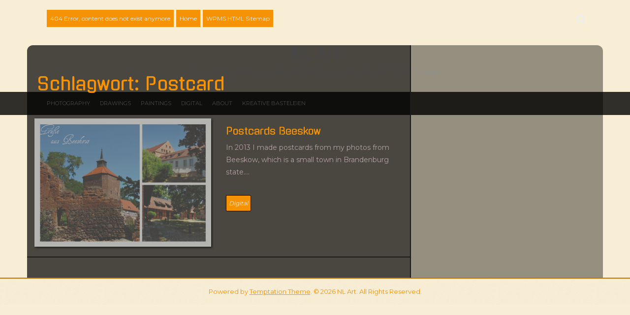

--- FILE ---
content_type: text/html; charset=UTF-8
request_url: http://nl-art.net/tag/postcard/
body_size: 11336
content:
<!doctype html>
<html lang="de">
<head>
    <meta charset="UTF-8">
    <meta name="viewport" content="width=device-width, initial-scale=1">
    <link rel="profile" href="http://gmpg.org/xfn/11">

    <meta name='robots' content='index, follow, max-image-preview:large, max-snippet:-1, max-video-preview:-1' />

            <script data-no-defer="1" data-ezscrex="false" data-cfasync="false" data-pagespeed-no-defer data-cookieconsent="ignore">
                var ctPublicFunctions = {"_ajax_nonce":"e7d39197f3","_rest_nonce":"37dbc5902a","_ajax_url":"\/wp-admin\/admin-ajax.php","_rest_url":"http:\/\/nl-art.net\/wp-json\/","data__cookies_type":"alternative","data__ajax_type":"rest","data__bot_detector_enabled":0,"data__frontend_data_log_enabled":1,"cookiePrefix":"","wprocket_detected":false,"host_url":"nl-art.net","text__ee_click_to_select":"Klicke, um die gesamten Daten auszuw\u00e4hlen","text__ee_original_email":"Die vollst\u00e4ndige Adresse lautet","text__ee_got_it":"Verstanden","text__ee_blocked":"Blockiert","text__ee_cannot_connect":"Kann keine Verbindung herstellen","text__ee_cannot_decode":"Kann E-Mail nicht dekodieren. Unbekannter Grund","text__ee_email_decoder":"CleanTalk E-Mail-Decoder","text__ee_wait_for_decoding":"Die Magie ist unterwegs!","text__ee_decoding_process":"Bitte warte einen Moment, w\u00e4hrend wir die Kontaktdaten entschl\u00fcsseln."}
            </script>
        
            <script data-no-defer="1" data-ezscrex="false" data-cfasync="false" data-pagespeed-no-defer data-cookieconsent="ignore">
                var ctPublic = {"_ajax_nonce":"e7d39197f3","settings__forms__check_internal":0,"settings__forms__check_external":"0","settings__forms__force_protection":0,"settings__forms__search_test":1,"settings__forms__wc_add_to_cart":0,"settings__data__bot_detector_enabled":0,"settings__sfw__anti_crawler":0,"blog_home":"http:\/\/nl-art.net\/","pixel__setting":"0","pixel__enabled":false,"pixel__url":null,"data__email_check_before_post":1,"data__email_check_exist_post":1,"data__cookies_type":"alternative","data__key_is_ok":true,"data__visible_fields_required":true,"wl_brandname":"Anti-Spam by CleanTalk","wl_brandname_short":"CleanTalk","ct_checkjs_key":"4edfbf8927d935996b0517b252e666ffc2277f8d55a80875c792e340edc2192f","emailEncoderPassKey":"955cd3ce0aa4795a6fd01505595934c0","bot_detector_forms_excluded":"W10=","advancedCacheExists":false,"varnishCacheExists":true,"wc_ajax_add_to_cart":false,"theRealPerson":{"phrases":{"trpHeading":"Das \u201eEchte-Person\u201c-Abzeichen!","trpContent1":"Der Kommentator fungiert als echte Person und ist als kein Bot verifiziert.","trpContent2":" Anti-Spam von CleanTalk","trpContentLearnMore":"Mehr erfahren"},"trpContentLink":"https:\/\/cleantalk.org\/help\/the-real-person?utm_id=&amp;utm_term=&amp;utm_source=admin_side&amp;utm_medium=trp_badge&amp;utm_content=trp_badge_link_click&amp;utm_campaign=apbct_links","imgPersonUrl":"http:\/\/nl-art.net\/wp-content\/plugins\/cleantalk-spam-protect\/css\/images\/real_user.svg","imgShieldUrl":"http:\/\/nl-art.net\/wp-content\/plugins\/cleantalk-spam-protect\/css\/images\/shield.svg"}}
            </script>
        
	<!-- This site is optimized with the Yoast SEO plugin v26.7 - https://yoast.com/wordpress/plugins/seo/ -->
	<title>Postcard Archive - NL Art</title>
	<link rel="canonical" href="http://nl-art.net/tag/postcard/" />
	<meta property="og:locale" content="de_DE" />
	<meta property="og:type" content="article" />
	<meta property="og:title" content="Postcard Archive - NL Art" />
	<meta property="og:url" content="http://nl-art.net/tag/postcard/" />
	<meta property="og:site_name" content="NL Art" />
	<script type="application/ld+json" class="yoast-schema-graph">{"@context":"https://schema.org","@graph":[{"@type":"CollectionPage","@id":"http://nl-art.net/tag/postcard/","url":"http://nl-art.net/tag/postcard/","name":"Postcard Archive - NL Art","isPartOf":{"@id":"http://nl-art.net/#website"},"primaryImageOfPage":{"@id":"http://nl-art.net/tag/postcard/#primaryimage"},"image":{"@id":"http://nl-art.net/tag/postcard/#primaryimage"},"thumbnailUrl":"http://nl-art.net/wp-content/uploads/2015/01/Karte_Burg.jpg","breadcrumb":{"@id":"http://nl-art.net/tag/postcard/#breadcrumb"},"inLanguage":"de"},{"@type":"ImageObject","inLanguage":"de","@id":"http://nl-art.net/tag/postcard/#primaryimage","url":"http://nl-art.net/wp-content/uploads/2015/01/Karte_Burg.jpg","contentUrl":"http://nl-art.net/wp-content/uploads/2015/01/Karte_Burg.jpg","width":448,"height":326,"caption":"Beeskow postkarte postcard city brandenburg germany burg"},{"@type":"BreadcrumbList","@id":"http://nl-art.net/tag/postcard/#breadcrumb","itemListElement":[{"@type":"ListItem","position":1,"name":"Startseite","item":"http://nl-art.net/"},{"@type":"ListItem","position":2,"name":"Postcard"}]},{"@type":"WebSite","@id":"http://nl-art.net/#website","url":"http://nl-art.net/","name":"NL Art","description":"“Art washes away from the soul the dust of everyday life.” Pablo Picasso","potentialAction":[{"@type":"SearchAction","target":{"@type":"EntryPoint","urlTemplate":"http://nl-art.net/?s={search_term_string}"},"query-input":{"@type":"PropertyValueSpecification","valueRequired":true,"valueName":"search_term_string"}}],"inLanguage":"de"}]}</script>
	<!-- / Yoast SEO plugin. -->


<link rel='dns-prefetch' href='//fonts.googleapis.com' />
<link rel="alternate" type="application/rss+xml" title="NL Art &raquo; Feed" href="http://nl-art.net/feed/" />
<link rel="alternate" type="application/rss+xml" title="NL Art &raquo; Kommentar-Feed" href="http://nl-art.net/comments/feed/" />
<link rel="alternate" type="application/rss+xml" title="NL Art &raquo; Postcard Schlagwort-Feed" href="http://nl-art.net/tag/postcard/feed/" />
		<!-- This site uses the Google Analytics by MonsterInsights plugin v9.11.1 - Using Analytics tracking - https://www.monsterinsights.com/ -->
		<!-- Note: MonsterInsights is not currently configured on this site. The site owner needs to authenticate with Google Analytics in the MonsterInsights settings panel. -->
					<!-- No tracking code set -->
				<!-- / Google Analytics by MonsterInsights -->
		<style id='wp-img-auto-sizes-contain-inline-css' type='text/css'>
img:is([sizes=auto i],[sizes^="auto," i]){contain-intrinsic-size:3000px 1500px}
/*# sourceURL=wp-img-auto-sizes-contain-inline-css */
</style>
<style id='wp-emoji-styles-inline-css' type='text/css'>

	img.wp-smiley, img.emoji {
		display: inline !important;
		border: none !important;
		box-shadow: none !important;
		height: 1em !important;
		width: 1em !important;
		margin: 0 0.07em !important;
		vertical-align: -0.1em !important;
		background: none !important;
		padding: 0 !important;
	}
/*# sourceURL=wp-emoji-styles-inline-css */
</style>
<style id='wp-block-library-inline-css' type='text/css'>
:root{--wp-block-synced-color:#7a00df;--wp-block-synced-color--rgb:122,0,223;--wp-bound-block-color:var(--wp-block-synced-color);--wp-editor-canvas-background:#ddd;--wp-admin-theme-color:#007cba;--wp-admin-theme-color--rgb:0,124,186;--wp-admin-theme-color-darker-10:#006ba1;--wp-admin-theme-color-darker-10--rgb:0,107,160.5;--wp-admin-theme-color-darker-20:#005a87;--wp-admin-theme-color-darker-20--rgb:0,90,135;--wp-admin-border-width-focus:2px}@media (min-resolution:192dpi){:root{--wp-admin-border-width-focus:1.5px}}.wp-element-button{cursor:pointer}:root .has-very-light-gray-background-color{background-color:#eee}:root .has-very-dark-gray-background-color{background-color:#313131}:root .has-very-light-gray-color{color:#eee}:root .has-very-dark-gray-color{color:#313131}:root .has-vivid-green-cyan-to-vivid-cyan-blue-gradient-background{background:linear-gradient(135deg,#00d084,#0693e3)}:root .has-purple-crush-gradient-background{background:linear-gradient(135deg,#34e2e4,#4721fb 50%,#ab1dfe)}:root .has-hazy-dawn-gradient-background{background:linear-gradient(135deg,#faaca8,#dad0ec)}:root .has-subdued-olive-gradient-background{background:linear-gradient(135deg,#fafae1,#67a671)}:root .has-atomic-cream-gradient-background{background:linear-gradient(135deg,#fdd79a,#004a59)}:root .has-nightshade-gradient-background{background:linear-gradient(135deg,#330968,#31cdcf)}:root .has-midnight-gradient-background{background:linear-gradient(135deg,#020381,#2874fc)}:root{--wp--preset--font-size--normal:16px;--wp--preset--font-size--huge:42px}.has-regular-font-size{font-size:1em}.has-larger-font-size{font-size:2.625em}.has-normal-font-size{font-size:var(--wp--preset--font-size--normal)}.has-huge-font-size{font-size:var(--wp--preset--font-size--huge)}.has-text-align-center{text-align:center}.has-text-align-left{text-align:left}.has-text-align-right{text-align:right}.has-fit-text{white-space:nowrap!important}#end-resizable-editor-section{display:none}.aligncenter{clear:both}.items-justified-left{justify-content:flex-start}.items-justified-center{justify-content:center}.items-justified-right{justify-content:flex-end}.items-justified-space-between{justify-content:space-between}.screen-reader-text{border:0;clip-path:inset(50%);height:1px;margin:-1px;overflow:hidden;padding:0;position:absolute;width:1px;word-wrap:normal!important}.screen-reader-text:focus{background-color:#ddd;clip-path:none;color:#444;display:block;font-size:1em;height:auto;left:5px;line-height:normal;padding:15px 23px 14px;text-decoration:none;top:5px;width:auto;z-index:100000}html :where(.has-border-color){border-style:solid}html :where([style*=border-top-color]){border-top-style:solid}html :where([style*=border-right-color]){border-right-style:solid}html :where([style*=border-bottom-color]){border-bottom-style:solid}html :where([style*=border-left-color]){border-left-style:solid}html :where([style*=border-width]){border-style:solid}html :where([style*=border-top-width]){border-top-style:solid}html :where([style*=border-right-width]){border-right-style:solid}html :where([style*=border-bottom-width]){border-bottom-style:solid}html :where([style*=border-left-width]){border-left-style:solid}html :where(img[class*=wp-image-]){height:auto;max-width:100%}:where(figure){margin:0 0 1em}html :where(.is-position-sticky){--wp-admin--admin-bar--position-offset:var(--wp-admin--admin-bar--height,0px)}@media screen and (max-width:600px){html :where(.is-position-sticky){--wp-admin--admin-bar--position-offset:0px}}

/*# sourceURL=wp-block-library-inline-css */
</style><style id='global-styles-inline-css' type='text/css'>
:root{--wp--preset--aspect-ratio--square: 1;--wp--preset--aspect-ratio--4-3: 4/3;--wp--preset--aspect-ratio--3-4: 3/4;--wp--preset--aspect-ratio--3-2: 3/2;--wp--preset--aspect-ratio--2-3: 2/3;--wp--preset--aspect-ratio--16-9: 16/9;--wp--preset--aspect-ratio--9-16: 9/16;--wp--preset--color--black: #000000;--wp--preset--color--cyan-bluish-gray: #abb8c3;--wp--preset--color--white: #ffffff;--wp--preset--color--pale-pink: #f78da7;--wp--preset--color--vivid-red: #cf2e2e;--wp--preset--color--luminous-vivid-orange: #ff6900;--wp--preset--color--luminous-vivid-amber: #fcb900;--wp--preset--color--light-green-cyan: #7bdcb5;--wp--preset--color--vivid-green-cyan: #00d084;--wp--preset--color--pale-cyan-blue: #8ed1fc;--wp--preset--color--vivid-cyan-blue: #0693e3;--wp--preset--color--vivid-purple: #9b51e0;--wp--preset--gradient--vivid-cyan-blue-to-vivid-purple: linear-gradient(135deg,rgb(6,147,227) 0%,rgb(155,81,224) 100%);--wp--preset--gradient--light-green-cyan-to-vivid-green-cyan: linear-gradient(135deg,rgb(122,220,180) 0%,rgb(0,208,130) 100%);--wp--preset--gradient--luminous-vivid-amber-to-luminous-vivid-orange: linear-gradient(135deg,rgb(252,185,0) 0%,rgb(255,105,0) 100%);--wp--preset--gradient--luminous-vivid-orange-to-vivid-red: linear-gradient(135deg,rgb(255,105,0) 0%,rgb(207,46,46) 100%);--wp--preset--gradient--very-light-gray-to-cyan-bluish-gray: linear-gradient(135deg,rgb(238,238,238) 0%,rgb(169,184,195) 100%);--wp--preset--gradient--cool-to-warm-spectrum: linear-gradient(135deg,rgb(74,234,220) 0%,rgb(151,120,209) 20%,rgb(207,42,186) 40%,rgb(238,44,130) 60%,rgb(251,105,98) 80%,rgb(254,248,76) 100%);--wp--preset--gradient--blush-light-purple: linear-gradient(135deg,rgb(255,206,236) 0%,rgb(152,150,240) 100%);--wp--preset--gradient--blush-bordeaux: linear-gradient(135deg,rgb(254,205,165) 0%,rgb(254,45,45) 50%,rgb(107,0,62) 100%);--wp--preset--gradient--luminous-dusk: linear-gradient(135deg,rgb(255,203,112) 0%,rgb(199,81,192) 50%,rgb(65,88,208) 100%);--wp--preset--gradient--pale-ocean: linear-gradient(135deg,rgb(255,245,203) 0%,rgb(182,227,212) 50%,rgb(51,167,181) 100%);--wp--preset--gradient--electric-grass: linear-gradient(135deg,rgb(202,248,128) 0%,rgb(113,206,126) 100%);--wp--preset--gradient--midnight: linear-gradient(135deg,rgb(2,3,129) 0%,rgb(40,116,252) 100%);--wp--preset--font-size--small: 13px;--wp--preset--font-size--medium: 20px;--wp--preset--font-size--large: 36px;--wp--preset--font-size--x-large: 42px;--wp--preset--spacing--20: 0.44rem;--wp--preset--spacing--30: 0.67rem;--wp--preset--spacing--40: 1rem;--wp--preset--spacing--50: 1.5rem;--wp--preset--spacing--60: 2.25rem;--wp--preset--spacing--70: 3.38rem;--wp--preset--spacing--80: 5.06rem;--wp--preset--shadow--natural: 6px 6px 9px rgba(0, 0, 0, 0.2);--wp--preset--shadow--deep: 12px 12px 50px rgba(0, 0, 0, 0.4);--wp--preset--shadow--sharp: 6px 6px 0px rgba(0, 0, 0, 0.2);--wp--preset--shadow--outlined: 6px 6px 0px -3px rgb(255, 255, 255), 6px 6px rgb(0, 0, 0);--wp--preset--shadow--crisp: 6px 6px 0px rgb(0, 0, 0);}:where(.is-layout-flex){gap: 0.5em;}:where(.is-layout-grid){gap: 0.5em;}body .is-layout-flex{display: flex;}.is-layout-flex{flex-wrap: wrap;align-items: center;}.is-layout-flex > :is(*, div){margin: 0;}body .is-layout-grid{display: grid;}.is-layout-grid > :is(*, div){margin: 0;}:where(.wp-block-columns.is-layout-flex){gap: 2em;}:where(.wp-block-columns.is-layout-grid){gap: 2em;}:where(.wp-block-post-template.is-layout-flex){gap: 1.25em;}:where(.wp-block-post-template.is-layout-grid){gap: 1.25em;}.has-black-color{color: var(--wp--preset--color--black) !important;}.has-cyan-bluish-gray-color{color: var(--wp--preset--color--cyan-bluish-gray) !important;}.has-white-color{color: var(--wp--preset--color--white) !important;}.has-pale-pink-color{color: var(--wp--preset--color--pale-pink) !important;}.has-vivid-red-color{color: var(--wp--preset--color--vivid-red) !important;}.has-luminous-vivid-orange-color{color: var(--wp--preset--color--luminous-vivid-orange) !important;}.has-luminous-vivid-amber-color{color: var(--wp--preset--color--luminous-vivid-amber) !important;}.has-light-green-cyan-color{color: var(--wp--preset--color--light-green-cyan) !important;}.has-vivid-green-cyan-color{color: var(--wp--preset--color--vivid-green-cyan) !important;}.has-pale-cyan-blue-color{color: var(--wp--preset--color--pale-cyan-blue) !important;}.has-vivid-cyan-blue-color{color: var(--wp--preset--color--vivid-cyan-blue) !important;}.has-vivid-purple-color{color: var(--wp--preset--color--vivid-purple) !important;}.has-black-background-color{background-color: var(--wp--preset--color--black) !important;}.has-cyan-bluish-gray-background-color{background-color: var(--wp--preset--color--cyan-bluish-gray) !important;}.has-white-background-color{background-color: var(--wp--preset--color--white) !important;}.has-pale-pink-background-color{background-color: var(--wp--preset--color--pale-pink) !important;}.has-vivid-red-background-color{background-color: var(--wp--preset--color--vivid-red) !important;}.has-luminous-vivid-orange-background-color{background-color: var(--wp--preset--color--luminous-vivid-orange) !important;}.has-luminous-vivid-amber-background-color{background-color: var(--wp--preset--color--luminous-vivid-amber) !important;}.has-light-green-cyan-background-color{background-color: var(--wp--preset--color--light-green-cyan) !important;}.has-vivid-green-cyan-background-color{background-color: var(--wp--preset--color--vivid-green-cyan) !important;}.has-pale-cyan-blue-background-color{background-color: var(--wp--preset--color--pale-cyan-blue) !important;}.has-vivid-cyan-blue-background-color{background-color: var(--wp--preset--color--vivid-cyan-blue) !important;}.has-vivid-purple-background-color{background-color: var(--wp--preset--color--vivid-purple) !important;}.has-black-border-color{border-color: var(--wp--preset--color--black) !important;}.has-cyan-bluish-gray-border-color{border-color: var(--wp--preset--color--cyan-bluish-gray) !important;}.has-white-border-color{border-color: var(--wp--preset--color--white) !important;}.has-pale-pink-border-color{border-color: var(--wp--preset--color--pale-pink) !important;}.has-vivid-red-border-color{border-color: var(--wp--preset--color--vivid-red) !important;}.has-luminous-vivid-orange-border-color{border-color: var(--wp--preset--color--luminous-vivid-orange) !important;}.has-luminous-vivid-amber-border-color{border-color: var(--wp--preset--color--luminous-vivid-amber) !important;}.has-light-green-cyan-border-color{border-color: var(--wp--preset--color--light-green-cyan) !important;}.has-vivid-green-cyan-border-color{border-color: var(--wp--preset--color--vivid-green-cyan) !important;}.has-pale-cyan-blue-border-color{border-color: var(--wp--preset--color--pale-cyan-blue) !important;}.has-vivid-cyan-blue-border-color{border-color: var(--wp--preset--color--vivid-cyan-blue) !important;}.has-vivid-purple-border-color{border-color: var(--wp--preset--color--vivid-purple) !important;}.has-vivid-cyan-blue-to-vivid-purple-gradient-background{background: var(--wp--preset--gradient--vivid-cyan-blue-to-vivid-purple) !important;}.has-light-green-cyan-to-vivid-green-cyan-gradient-background{background: var(--wp--preset--gradient--light-green-cyan-to-vivid-green-cyan) !important;}.has-luminous-vivid-amber-to-luminous-vivid-orange-gradient-background{background: var(--wp--preset--gradient--luminous-vivid-amber-to-luminous-vivid-orange) !important;}.has-luminous-vivid-orange-to-vivid-red-gradient-background{background: var(--wp--preset--gradient--luminous-vivid-orange-to-vivid-red) !important;}.has-very-light-gray-to-cyan-bluish-gray-gradient-background{background: var(--wp--preset--gradient--very-light-gray-to-cyan-bluish-gray) !important;}.has-cool-to-warm-spectrum-gradient-background{background: var(--wp--preset--gradient--cool-to-warm-spectrum) !important;}.has-blush-light-purple-gradient-background{background: var(--wp--preset--gradient--blush-light-purple) !important;}.has-blush-bordeaux-gradient-background{background: var(--wp--preset--gradient--blush-bordeaux) !important;}.has-luminous-dusk-gradient-background{background: var(--wp--preset--gradient--luminous-dusk) !important;}.has-pale-ocean-gradient-background{background: var(--wp--preset--gradient--pale-ocean) !important;}.has-electric-grass-gradient-background{background: var(--wp--preset--gradient--electric-grass) !important;}.has-midnight-gradient-background{background: var(--wp--preset--gradient--midnight) !important;}.has-small-font-size{font-size: var(--wp--preset--font-size--small) !important;}.has-medium-font-size{font-size: var(--wp--preset--font-size--medium) !important;}.has-large-font-size{font-size: var(--wp--preset--font-size--large) !important;}.has-x-large-font-size{font-size: var(--wp--preset--font-size--x-large) !important;}
/*# sourceURL=global-styles-inline-css */
</style>

<style id='classic-theme-styles-inline-css' type='text/css'>
/*! This file is auto-generated */
.wp-block-button__link{color:#fff;background-color:#32373c;border-radius:9999px;box-shadow:none;text-decoration:none;padding:calc(.667em + 2px) calc(1.333em + 2px);font-size:1.125em}.wp-block-file__button{background:#32373c;color:#fff;text-decoration:none}
/*# sourceURL=/wp-includes/css/classic-themes.min.css */
</style>
<link rel='stylesheet' id='cleantalk-public-css-css' href='http://nl-art.net/wp-content/plugins/cleantalk-spam-protect/css/cleantalk-public.min.css?ver=6.70.1_1767977883' type='text/css' media='all' />
<link rel='stylesheet' id='cleantalk-email-decoder-css-css' href='http://nl-art.net/wp-content/plugins/cleantalk-spam-protect/css/cleantalk-email-decoder.min.css?ver=6.70.1_1767977883' type='text/css' media='all' />
<link rel='stylesheet' id='cleantalk-trp-css-css' href='http://nl-art.net/wp-content/plugins/cleantalk-spam-protect/css/cleantalk-trp.min.css?ver=6.70.1_1767977883' type='text/css' media='all' />
<link rel='stylesheet' id='temptation-style-css' href='http://nl-art.net/wp-content/themes/temptation/style.css?ver=6.9' type='text/css' media='all' />
<link rel='stylesheet' id='title-font-css' href='//fonts.googleapis.com/css?family=Gugi%3A400%2C700&#038;ver=6.9' type='text/css' media='all' />
<link rel='stylesheet' id='body-font-css' href='//fonts.googleapis.com/css?family=Montserrat%3A100%2C300%2C400%2C700&#038;ver=6.9' type='text/css' media='all' />
<link rel='stylesheet' id='bootstrap-css' href='http://nl-art.net/wp-content/themes/temptation/assets/bootstrap/css/bootstrap.min.css?ver=6.9' type='text/css' media='all' />
<link rel='stylesheet' id='fa-css' href='http://nl-art.net/wp-content/themes/temptation/assets/fa/css/fontawesome-all.min.css?ver=6.9' type='text/css' media='all' />
<link rel='stylesheet' id='swiper-css' href='http://nl-art.net/wp-content/themes/temptation/assets/css/swiper.min.css?ver=6.9' type='text/css' media='all' />
<link rel='stylesheet' id='temptation-main-theme-style-css' href='http://nl-art.net/wp-content/themes/temptation/assets/theme-styles/css/default.css?ver=6.9' type='text/css' media='all' />
<style id='temptation-main-theme-style-inline-css' type='text/css'>
.title-font, h1, h2,h3, .section-title, .woocommerce ul.products li.product h3 { font-family: Gugi; }body, h2.site-description { font-family: Montserrat; }#masthead .site-branding .site-title a { color:#ededed !important;}#masthead .site-branding p.site-description{ color: #ededed; }
/*# sourceURL=temptation-main-theme-style-inline-css */
</style>
<link rel='stylesheet' id='jquery.lightbox.min.css-css' href='http://nl-art.net/wp-content/plugins/wp-jquery-lightbox/lightboxes/wp-jquery-lightbox/styles/lightbox.min.css?ver=2.3.4' type='text/css' media='all' />
<link rel='stylesheet' id='jqlb-overrides-css' href='http://nl-art.net/wp-content/plugins/wp-jquery-lightbox/lightboxes/wp-jquery-lightbox/styles/overrides.css?ver=2.3.4' type='text/css' media='all' />
<style id='jqlb-overrides-inline-css' type='text/css'>

			#outerImageContainer {
				box-shadow: 0 0 4px 2px rgba(0,0,0,.2);
			}
			#imageContainer{
				padding: 6px;
			}
			#imageDataContainer {
				box-shadow: 0 4px 0 0 #fff, 0 0 4px 2px rgba(0,0,0,.1);
				z-index: 99;
			}
			#prevArrow,
			#nextArrow{
				background-color: rgba(255,255,255,.7;
				color: #000000;
			}
/*# sourceURL=jqlb-overrides-inline-css */
</style>
<script type="text/javascript" src="http://nl-art.net/wp-content/plugins/cleantalk-spam-protect/js/apbct-public-bundle_gathering.min.js?ver=6.70.1_1767977883" id="apbct-public-bundle_gathering.min-js-js"></script>
<script type="text/javascript" src="http://nl-art.net/wp-content/themes/temptation/assets/js/custom.js?ver=6.9" id="temptation-custom-js-js"></script>
<script type="text/javascript" src="http://nl-art.net/wp-content/themes/temptation/js/jquery.big-slide.js?ver=6.9" id="bigslide-js-js"></script>
<script type="text/javascript" src="http://nl-art.net/wp-includes/js/jquery/jquery.min.js?ver=3.7.1" id="jquery-core-js"></script>
<script type="text/javascript" src="http://nl-art.net/wp-includes/js/jquery/jquery-migrate.min.js?ver=3.4.1" id="jquery-migrate-js"></script>
<link rel="https://api.w.org/" href="http://nl-art.net/wp-json/" /><link rel="alternate" title="JSON" type="application/json" href="http://nl-art.net/wp-json/wp/v2/tags/30" /><link rel="EditURI" type="application/rsd+xml" title="RSD" href="http://nl-art.net/xmlrpc.php?rsd" />
<meta name="generator" content="WordPress 6.9" />
<style type="text/css" id="custom-background-css">
body.custom-background { background-color: #f8eed5; }
</style>
	<link rel="canonical" href="http://nl-art.net/tag/postcard/" />
<meta name="twitter:image" content="http://nl-art.net/wp-content/uploads/2015/01/Karte_Burg.jpg" /><meta name="twitter:card" content="summary" /><meta name="twitter:domain" content="NL Art" /><meta name="twitter:title" content="Postcard" /><meta property="og:image" content="http://nl-art.net/wp-content/uploads/2015/01/Karte_Burg.jpg" /><meta property="og:site_name" content="NL Art" /><meta property="og:url" content="http://nl-art.net/tag/postcard/" /><meta property="og:type" content="object" /><meta property="og:title" content="Postcard" /><meta name="title" content="Postcard" />
<script type='text/javascript' src='http://nl-art.net/wp-content/plugins/wp-spamshield/js/jscripts.php'></script> 
</head>
<body class="archive tag tag-postcard tag-30 custom-background wp-theme-temptation hfeed">

<div id="page" class="site">
	<a class="skip-link screen-reader-text" href="#content">Skip to content</a>

    <header id="masthead" class="site-header">
    <div class="top-box container">
    <div class="top-menu-wrapper">
        <nav id="site-navigation" class="main-navigation top-menu">
            <button class="menu-toggle" aria-controls="primary-menu" aria-expanded="false">Primary Menu</button>
            <div id="top-menu" class="menu"><ul>
<li class="page_item page-item-5315"><a href="http://nl-art.net/wp-meta-seo-404-page/">404 Error, content does not exist anymore</a></li>
<li class="page_item page-item-5 page_item_has_children current_page_parent"><a href="http://nl-art.net/home/">Home</a>
<ul class='children'>
	<li class="page_item page-item-1268 page_item_has_children"><a href="http://nl-art.net/home/about/">About</a>
	<ul class='children'>
		<li class="page_item page-item-5502"><a href="http://nl-art.net/home/about/impressum/">Impressum</a></li>
	</ul>
</li>
</ul>
</li>
<li class="page_item page-item-5510"><a href="http://nl-art.net/wpms-html-sitemap/">WPMS HTML Sitemap</a></li>
</ul></div>
        </nav><!-- #site-navigation -->
        <div class="mobilemenu">
            <a href="#mobile-navigation" class="menu-link">&#9776;</a>
            <nav id="menu" class="panel col title-font" role="navigation">
                <div class="menu"><ul>
<li class="page_item page-item-5315"><a href="http://nl-art.net/wp-meta-seo-404-page/">404 Error, content does not exist anymore</a></li>
<li class="page_item page-item-5 page_item_has_children current_page_parent"><a href="http://nl-art.net/home/">Home</a>
<ul class='children'>
	<li class="page_item page-item-1268 page_item_has_children"><a href="http://nl-art.net/home/about/">About</a>
	<ul class='children'>
		<li class="page_item page-item-5502"><a href="http://nl-art.net/home/about/impressum/">Impressum</a></li>
	</ul>
</li>
</ul>
</li>
<li class="page_item page-item-5510"><a href="http://nl-art.net/wpms-html-sitemap/">WPMS HTML Sitemap</a></li>
</ul></div>
            </nav><!-- #site-navigation -->
        </div>

    </div>
    <span id="searchicon" class="fas fa-search"></span>

</div>
<div class="top-bar">
    <div class="container">
        <div class="site-title-wrapper">
            <div class="site-branding">
                <div id="site-logo">
                                    </div>
                                    <h1 class="site-title"><a href="http://nl-art.net/" rel="home">NL Art</a></h1>
                                            <p class="site-description">“Art washes away from the soul the dust of everyday life.” Pablo Picasso</p>
                                    </div><!-- .site-branding -->
        </div>


    </div>
</div>    <!-- Jumbosearch -->
<div id="jumbosearch">
        <span class="fas fa-times closeicon"></span>
    <div class="form">
        <form apbct-form-sign="native_search" role="search" method="get" class="search-form" action="http://nl-art.net/">
				<label>
					<span class="screen-reader-text">Suche nach:</span>
					<input type="search" class="search-field" placeholder="Suchen …" value="" name="s" />
				</label>
				<input type="submit" class="search-submit" value="Suchen" />
			<input
                    class="apbct_special_field apbct_email_id__search_form"
                    name="apbct__email_id__search_form"
                    aria-label="apbct__label_id__search_form"
                    type="text" size="30" maxlength="200" autocomplete="off"
                    value=""
                /><input
                   id="apbct_submit_id__search_form" 
                   class="apbct_special_field apbct__email_id__search_form"
                   name="apbct__label_id__search_form"
                   aria-label="apbct_submit_name__search_form"
                   type="submit"
                   size="30"
                   maxlength="200"
                   value="56212"
               /></form>    </div>
</div>    <div class="menu-bar">
    <div class="container">
        <div class="col-md-8 col-sm-12 primary-menu-wrapper">
            <nav id="site-navigation" class="main-navigation primary-menu">
                <button class="menu-toggle" aria-controls="primary-menu" aria-expanded="false">Top Menu</button>
                <div class="menu-top-menu-container"><ul id="menu-top-menu" class="menu"><li id="menu-item-28" class="menu-item menu-item-type-taxonomy menu-item-object-category menu-item-has-children menu-item-28"><a href="http://nl-art.net/category/photography/">Photography</a>
<ul class="sub-menu">
	<li id="menu-item-1452" class="menu-item menu-item-type-taxonomy menu-item-object-category menu-item-has-children menu-item-1452"><a href="http://nl-art.net/category/urban-rural/">Urban &#038; Rural</a>
	<ul class="sub-menu">
		<li id="menu-item-3733" class="menu-item menu-item-type-taxonomy menu-item-object-category menu-item-3733"><a href="http://nl-art.net/category/photography/berlin/abandoned/">Abandoned Places</a></li>
		<li id="menu-item-311" class="menu-item menu-item-type-taxonomy menu-item-object-category menu-item-311"><a href="http://nl-art.net/category/photography/london/">London</a></li>
		<li id="menu-item-387" class="menu-item menu-item-type-taxonomy menu-item-object-category menu-item-387"><a href="http://nl-art.net/category/photography/potsdam/">Potsdam</a></li>
		<li id="menu-item-352" class="menu-item menu-item-type-taxonomy menu-item-object-category menu-item-352"><a href="http://nl-art.net/category/photography/berlin/">Berlin</a></li>
		<li id="menu-item-1610" class="menu-item menu-item-type-taxonomy menu-item-object-category menu-item-1610"><a href="http://nl-art.net/category/photography/dresden/">Dresden</a></li>
		<li id="menu-item-328" class="menu-item menu-item-type-taxonomy menu-item-object-category menu-item-328"><a href="http://nl-art.net/category/photography/cottbus/">Cottbus</a></li>
		<li id="menu-item-464" class="menu-item menu-item-type-taxonomy menu-item-object-category menu-item-464"><a href="http://nl-art.net/category/photography/beeskow/">Beeskow</a></li>
		<li id="menu-item-5511" class="menu-item menu-item-type-taxonomy menu-item-object-category menu-item-5511"><a href="http://nl-art.net/category/urban-rural/other-cities/">other Cities</a></li>
	</ul>
</li>
	<li id="menu-item-1453" class="menu-item menu-item-type-taxonomy menu-item-object-category menu-item-has-children menu-item-1453"><a href="http://nl-art.net/category/landscapes-waterscapes/">Landscapes &#038; Waterscapes</a>
	<ul class="sub-menu">
		<li id="menu-item-1267" class="menu-item menu-item-type-taxonomy menu-item-object-category menu-item-1267"><a href="http://nl-art.net/category/photography/baltic-sea/">Baltic Sea</a></li>
		<li id="menu-item-1535" class="menu-item menu-item-type-taxonomy menu-item-object-category menu-item-1535"><a href="http://nl-art.net/category/countryside/">Countryside</a></li>
	</ul>
</li>
	<li id="menu-item-1109" class="menu-item menu-item-type-taxonomy menu-item-object-category menu-item-1109"><a href="http://nl-art.net/category/photography/animals-photography/">Animals</a></li>
	<li id="menu-item-1559" class="menu-item menu-item-type-taxonomy menu-item-object-category menu-item-1559"><a href="http://nl-art.net/category/photography/architecture/">Architecture</a></li>
</ul>
</li>
<li id="menu-item-26" class="menu-item menu-item-type-taxonomy menu-item-object-category menu-item-has-children menu-item-26"><a href="http://nl-art.net/category/drawings/">Drawings</a>
<ul class="sub-menu">
	<li id="menu-item-313" class="menu-item menu-item-type-taxonomy menu-item-object-category menu-item-313"><a href="http://nl-art.net/category/drawings/portrait/">Portrait</a></li>
	<li id="menu-item-315" class="menu-item menu-item-type-taxonomy menu-item-object-category menu-item-315"><a href="http://nl-art.net/category/drawings/animals/">Animals</a></li>
</ul>
</li>
<li id="menu-item-27" class="menu-item menu-item-type-taxonomy menu-item-object-category menu-item-has-children menu-item-27"><a href="http://nl-art.net/category/paintings/">Paintings</a>
<ul class="sub-menu">
	<li id="menu-item-314" class="menu-item menu-item-type-taxonomy menu-item-object-category menu-item-314"><a href="http://nl-art.net/category/paintings/landscape/">Landscape</a></li>
</ul>
</li>
<li id="menu-item-25" class="menu-item menu-item-type-taxonomy menu-item-object-category menu-item-25"><a href="http://nl-art.net/category/digital/">Digital</a></li>
<li id="menu-item-1271" class="menu-item menu-item-type-post_type menu-item-object-page menu-item-has-children menu-item-1271"><a href="http://nl-art.net/home/about/">About</a>
<ul class="sub-menu">
	<li id="menu-item-4769" class="menu-item menu-item-type-taxonomy menu-item-object-category menu-item-4769"><a href="http://nl-art.net/category/photo-equipment/">photo equipment</a></li>
	<li id="menu-item-5508" class="menu-item menu-item-type-post_type menu-item-object-page menu-item-5508"><a href="http://nl-art.net/home/about/impressum/">Impressum</a></li>
</ul>
</li>
<li id="menu-item-6588" class="menu-item menu-item-type-taxonomy menu-item-object-category menu-item-6588"><a href="http://nl-art.net/category/handmade/">Kreative Basteleien</a></li>
</ul></div>            </nav>
        </div>
        <div class="col-md-4 col-sm-12 social-wrapper">
                    </div>
    </div>
</div>

</header><!-- #masthead -->    
	<div id="content" class="site-content container">
        
    <div id="primary" class="content-area col-md-8">
        <main id="main" class="site-main" role="main">
		
			<header class="page-header">
                <a href="http://nl-art.net/postcards-beeskow/">
				<h1 class="page-title">Schlagwort: <span>Postcard</span></h1>                </a>
			</header><!-- .page-header -->

			<article id="post-158" class="temptation post-158 post type-post status-publish format-standard has-post-thumbnail hentry category-digital tag-beeskow tag-postcard">
    <div class="temptation-wrapper">
    <div class="col-md-6 col-sm-6">
                    <a href="http://nl-art.net/postcards-beeskow/" title="Postcards Beeskow"><img width="448" height="326" src="http://nl-art.net/wp-content/uploads/2015/01/Karte_Burg.jpg" class="attachment-temptation-pop-thumb size-temptation-pop-thumb wp-post-image" alt="Postcards Beeskow" decoding="async" fetchpriority="high" srcset="http://nl-art.net/wp-content/uploads/2015/01/Karte_Burg.jpg 448w, http://nl-art.net/wp-content/uploads/2015/01/Karte_Burg-400x291.jpg 400w" sizes="(max-width: 448px) 100vw, 448px" /></a>
            </div>
    <div class="col-md-6 col-sm-6">
        <div class="out-thumb">
            <a class="post-ttl" href="http://nl-art.net/postcards-beeskow/"><h3 class="entry-title"> Postcards Beeskow</h3></a>
            <p class="entry-excerpt">In 2013 I made postcards from my photos from Beeskow, which is a small town in Brandenburg state....</p>

                        <div class="cat">
                <span class="cat-links"><a href="http://nl-art.net/category/digital/" rel="category tag">Digital</a></span>            </div>

        </div>
    </div>
    </div>
</article>



		</main><!-- #main -->
	</div><!-- #primary -->

<!--<aside id="secondary" class="widget-area col-md-4">-->
<div id="secondary" class="widget-area col-md-4" role="complementary">

	</div><!-- #secondary -->

</div><!-- #content -->

    </div><!--.mega-container-->
<footer id="colophon" class="site-footer" role="contentinfo">
    <div class="site-info container">
        Powered by <a target="blank" href="https://inkhive.com/product/temptation/" target="blank" rel="nofollow">Temptation Theme</a>.        <span class="sep"></span>
        &copy; 2026 NL Art. All Rights Reserved.     </div><!-- .site-info -->
</footer><!-- #colophon -->

</div><!-- #page -->



<script>				
                    document.addEventListener('DOMContentLoaded', function () {
                        setTimeout(function(){
                            if( document.querySelectorAll('[name^=ct_checkjs]').length > 0 ) {
                                if (typeof apbct_public_sendREST === 'function' && typeof apbct_js_keys__set_input_value === 'function') {
                                    apbct_public_sendREST(
                                    'js_keys__get',
                                    { callback: apbct_js_keys__set_input_value })
                                }
                            }
                        },0)					    
                    })				
                </script><script type="speculationrules">
{"prefetch":[{"source":"document","where":{"and":[{"href_matches":"/*"},{"not":{"href_matches":["/wp-*.php","/wp-admin/*","/wp-content/uploads/*","/wp-content/*","/wp-content/plugins/*","/wp-content/themes/temptation/*","/*\\?(.+)"]}},{"not":{"selector_matches":"a[rel~=\"nofollow\"]"}},{"not":{"selector_matches":".no-prefetch, .no-prefetch a"}}]},"eagerness":"conservative"}]}
</script>

<script type='text/javascript'>
/* <![CDATA[ */
r3f5x9JS=escape(document['referrer']);
hf4N='6e0a586cabad064f1ad82c57beccd8e6';
hf4V='f11a569fb81a339bddda55059590e238';
jQuery(document).ready(function($){var e="#commentform, .comment-respond form, .comment-form, #lostpasswordform, #registerform, #loginform, #login_form, #wpss_contact_form";$(e).submit(function(){$("<input>").attr("type","hidden").attr("name","r3f5x9JS").attr("value",r3f5x9JS).appendTo(e);$("<input>").attr("type","hidden").attr("name",hf4N).attr("value",hf4V).appendTo(e);return true;});$("#comment").attr({minlength:"15",maxlength:"15360"})});
/* ]]> */
</script> 
<script type="text/javascript" src="http://nl-art.net/wp-content/themes/temptation/js/navigation.js?ver=20151215" id="temptation-navigation-js"></script>
<script type="text/javascript" src="http://nl-art.net/wp-content/themes/temptation/js/external.js?ver=20120206" id="temptation-external-js"></script>
<script type="text/javascript" src="http://nl-art.net/wp-content/plugins/wp-spamshield/js/jscripts-ftr-min.js" id="wpss-jscripts-ftr-js"></script>
<script type="text/javascript" src="http://nl-art.net/wp-content/plugins/wp-jquery-lightbox/lightboxes/wp-jquery-lightbox/vendor/jquery.touchwipe.min.js?ver=2.3.4" id="wp-jquery-lightbox-swipe-js"></script>
<script type="text/javascript" src="http://nl-art.net/wp-content/plugins/wp-jquery-lightbox/inc/purify.min.js?ver=2.3.4" id="wp-jquery-lightbox-purify-js"></script>
<script type="text/javascript" src="http://nl-art.net/wp-content/plugins/wp-jquery-lightbox/lightboxes/wp-jquery-lightbox/vendor/panzoom.min.js?ver=2.3.4" id="wp-jquery-lightbox-panzoom-js"></script>
<script type="text/javascript" id="wp-jquery-lightbox-js-extra">
/* <![CDATA[ */
var JQLBSettings = {"showTitle":"1","useAltForTitle":"1","showCaption":"1","showNumbers":"0","fitToScreen":"1","resizeSpeed":"200","showDownload":"","navbarOnTop":"1","marginSize":"0","mobileMarginSize":"10","slideshowSpeed":"4000","allowPinchZoom":"1","borderSize":"6","borderColor":"#ffffff","overlayColor":"#ffffff","overlayOpacity":"0.7","newNavStyle":"1","fixedNav":"1","showInfoBar":"1","prevLinkTitle":"Vorheriges Bild","nextLinkTitle":"N\u00e4chstes Bild","closeTitle":"Bildergalerie schlie\u00dfen","image":"Bild ","of":" von ","download":"Herunterladen","pause":"(Pause Slideshow)","play":"(Play Slideshow)"};
//# sourceURL=wp-jquery-lightbox-js-extra
/* ]]> */
</script>
<script type="text/javascript" src="http://nl-art.net/wp-content/plugins/wp-jquery-lightbox/lightboxes/wp-jquery-lightbox/jquery.lightbox.js?ver=2.3.4" id="wp-jquery-lightbox-js"></script>
<script id="wp-emoji-settings" type="application/json">
{"baseUrl":"https://s.w.org/images/core/emoji/17.0.2/72x72/","ext":".png","svgUrl":"https://s.w.org/images/core/emoji/17.0.2/svg/","svgExt":".svg","source":{"concatemoji":"http://nl-art.net/wp-includes/js/wp-emoji-release.min.js?ver=6.9"}}
</script>
<script type="module">
/* <![CDATA[ */
/*! This file is auto-generated */
const a=JSON.parse(document.getElementById("wp-emoji-settings").textContent),o=(window._wpemojiSettings=a,"wpEmojiSettingsSupports"),s=["flag","emoji"];function i(e){try{var t={supportTests:e,timestamp:(new Date).valueOf()};sessionStorage.setItem(o,JSON.stringify(t))}catch(e){}}function c(e,t,n){e.clearRect(0,0,e.canvas.width,e.canvas.height),e.fillText(t,0,0);t=new Uint32Array(e.getImageData(0,0,e.canvas.width,e.canvas.height).data);e.clearRect(0,0,e.canvas.width,e.canvas.height),e.fillText(n,0,0);const a=new Uint32Array(e.getImageData(0,0,e.canvas.width,e.canvas.height).data);return t.every((e,t)=>e===a[t])}function p(e,t){e.clearRect(0,0,e.canvas.width,e.canvas.height),e.fillText(t,0,0);var n=e.getImageData(16,16,1,1);for(let e=0;e<n.data.length;e++)if(0!==n.data[e])return!1;return!0}function u(e,t,n,a){switch(t){case"flag":return n(e,"\ud83c\udff3\ufe0f\u200d\u26a7\ufe0f","\ud83c\udff3\ufe0f\u200b\u26a7\ufe0f")?!1:!n(e,"\ud83c\udde8\ud83c\uddf6","\ud83c\udde8\u200b\ud83c\uddf6")&&!n(e,"\ud83c\udff4\udb40\udc67\udb40\udc62\udb40\udc65\udb40\udc6e\udb40\udc67\udb40\udc7f","\ud83c\udff4\u200b\udb40\udc67\u200b\udb40\udc62\u200b\udb40\udc65\u200b\udb40\udc6e\u200b\udb40\udc67\u200b\udb40\udc7f");case"emoji":return!a(e,"\ud83e\u1fac8")}return!1}function f(e,t,n,a){let r;const o=(r="undefined"!=typeof WorkerGlobalScope&&self instanceof WorkerGlobalScope?new OffscreenCanvas(300,150):document.createElement("canvas")).getContext("2d",{willReadFrequently:!0}),s=(o.textBaseline="top",o.font="600 32px Arial",{});return e.forEach(e=>{s[e]=t(o,e,n,a)}),s}function r(e){var t=document.createElement("script");t.src=e,t.defer=!0,document.head.appendChild(t)}a.supports={everything:!0,everythingExceptFlag:!0},new Promise(t=>{let n=function(){try{var e=JSON.parse(sessionStorage.getItem(o));if("object"==typeof e&&"number"==typeof e.timestamp&&(new Date).valueOf()<e.timestamp+604800&&"object"==typeof e.supportTests)return e.supportTests}catch(e){}return null}();if(!n){if("undefined"!=typeof Worker&&"undefined"!=typeof OffscreenCanvas&&"undefined"!=typeof URL&&URL.createObjectURL&&"undefined"!=typeof Blob)try{var e="postMessage("+f.toString()+"("+[JSON.stringify(s),u.toString(),c.toString(),p.toString()].join(",")+"));",a=new Blob([e],{type:"text/javascript"});const r=new Worker(URL.createObjectURL(a),{name:"wpTestEmojiSupports"});return void(r.onmessage=e=>{i(n=e.data),r.terminate(),t(n)})}catch(e){}i(n=f(s,u,c,p))}t(n)}).then(e=>{for(const n in e)a.supports[n]=e[n],a.supports.everything=a.supports.everything&&a.supports[n],"flag"!==n&&(a.supports.everythingExceptFlag=a.supports.everythingExceptFlag&&a.supports[n]);var t;a.supports.everythingExceptFlag=a.supports.everythingExceptFlag&&!a.supports.flag,a.supports.everything||((t=a.source||{}).concatemoji?r(t.concatemoji):t.wpemoji&&t.twemoji&&(r(t.twemoji),r(t.wpemoji)))});
//# sourceURL=http://nl-art.net/wp-includes/js/wp-emoji-loader.min.js
/* ]]> */
</script>

</body>
</html>


--- FILE ---
content_type: text/css
request_url: http://nl-art.net/wp-content/themes/temptation/assets/theme-styles/css/default.css?ver=6.9
body_size: 12805
content:
.body-font{font-family:Montserrat,sans-serif}.title-font{font-family:Gugi,sans-serif}@-moz-keyframes spin{100%{-moz-transform:rotate(360deg)}}@-webkit-keyframes spin{100%{-webkit-transform:rotate(360deg)}}@keyframes spin{100%{-webkit-transform:rotate(360deg);transform:rotate(360deg)}}@-webkit-keyframes showreadmore{100%{opacity:1;-webkit-transform:translate3d(0,0,0)}}@keyframes showreadmore{100%{opacity:1;transform:translate3d(0,0,0)}}@-webkit-keyframes showex{100%{opacity:1}}@keyframes showex{100%{opacity:1}}@-webkit-keyframes showrmbox{100%{opacity:1;-webkit-transform:scale3d(1,1,1)}}@keyframes showrmbox{100%{opacity:1;transform:scale3d(1,1,1)}}#content{background:rgba(0,0,0,.4);border-radius:12px;border-radius:12px 12px 0 0;margin-top:30px;clear:both;z-index:9999!important;overflow:auto;overflow:hidden!important}@media screen and (min-width:767px){#content{position:relative;margin-top:-95px}}@media screen and (min-width:767px) and (max-width:1200px){#content{margin-top:-50px}}@media screen and (min-width:991px){#content{padding:0}}body{font-family:Montserrat,sans-serif;background:rgba(0,0,0,.91);word-wrap:break-word;overflow:auto;overflow-x:auto;line-height:1.8}.header-image-wrapper{position:relative;text-align:center!important}.header-image{margin:auto}#masthead .site-title-wrapper{text-align:center;padding:10px 0}#masthead .site-branding{position:relative;text-align:center;float:none;overflow:hidden;display:inline-block}@media screen and (max-width:991px){#masthead .site-branding{display:inline-block;text-align:center;position:relative;float:none}}#masthead .site-branding #site-logo{padding:0 25px}#masthead .site-branding #site-logo img{max-height:65px;width:auto;padding:5px}#masthead .site-branding .site-title{padding:0 25px;font-size:32px;margin-top:10px;margin-bottom:6px;text-align:center}#masthead .site-branding .site-title:hover a{text-decoration:none;color:#f59305!important;text-shadow:2px 2px 4px #000!important}@media screen and (max-width:991px){#masthead .site-branding .site-title{text-align:center}}#masthead .site-branding .site-title a{font-weight:400;text-align:left}@media screen and (max-width:991px){#masthead .site-branding .site-title a{text-align:center}}#masthead .site-branding p.site-description{font-size:14px;padding:0 25px;text-align:left}#masthead .top-menu-wrapper{text-align:right!important;padding:20px 0 10px;display:inline-block;margin-left:25px}#masthead .top-menu-wrapper .search-icon{float:right;padding:0 10px}@media screen and (min-width:767px) and (max-width:991px){#masthead .top-menu-wrapper .search-icon{padding:0 6px}}#masthead .top-menu{display:inline}@media screen and (max-width:767px){#masthead .top-menu{display:none!important}}#masthead .top-menu .menu-top-menu-container{display:inline-block;padding-top:3px}#masthead .top-menu ul li{margin-right:5px}#masthead .top-menu ul li a{background:#f59305;text-decoration:none;font-size:12px;padding:7px;color:#ededed;font-weight:400}@media screen and (max-width:1200px){#masthead .top-menu ul li a{font-size:11px}}@media screen and (max-width:767px){#masthead .top-menu{clear:both;display:inline-block;float:none;width:auto}}#masthead .main-navigation{clear:both;display:inline;float:none;width:100%;text-align:center}#masthead nav.top-menu ul ul{display:none!important}@media screen and (min-width:991px){#masthead .search-icon-wrapper .search-icon{position:relative;float:right}}@media screen and (max-width:991px){#masthead .search-icon-wrapper .search-icon{float:right}}#masthead .search-icon-wrapper .search-icon i{font-weight:bolder;color:#ededed;font-size:14px;padding:6px}#searchicon{top:0;position:relative;left:0;right:0;margin-top:20px;bottom:0;z-index:888;padding:10px 19px;float:right!important}#searchicon:hover{cursor:pointer;color:#f59305}#searchicon:before{content:"\f002";font-family:"Font Awesome 5 Free";font-weight:900;font-size:20px;color:#ededed}#searchicon:before:hover{color:#f59305}#jumbosearch{z-index:999999;position:fixed;top:0;left:0;width:100%;height:100%;background:rgba(0,0,0,.8);text-align:center;display:none}#jumbosearch .form{margin-top:10%}#jumbosearch .form label{width:80%;text-align:center}#jumbosearch .form input[type=search]{background:0 0;outline:0;padding:20px;font-size:28px;border:2px solid #ededed;border-radius:0;color:#fff;width:80%;text-align:center;clear:both}#jumbosearch .form input[type=search]::-webkit-input-placeholder{color:#f59305}#jumbosearch .form input[type=search]:-moz-placeholder{color:#f59305}#jumbosearch .form input[type=search]::-moz-placeholder{color:#f59305}#jumbosearch .form input[type=search]:-ms-input-placeholder{color:#f59305}#jumbosearch .form input[type=submit]{display:none;text-transform:uppercase}#jumbosearch .closeicon{position:absolute;right:30px;top:40px;color:#eee;font-size:27px;padding:15px;cursor:pointer;font-family:"Font Awesome 5 Free";font-weight:900}.menu-bar{background:rgba(0,0,0,.8);position:absolute;left:0;right:0;z-index:9999}.menu-bar .primary-menu-wrapper{display:inline-block;text-align:center}@media screen and (max-width:767px){.menu-bar .primary-menu-wrapper{display:none}}.menu-bar .primary-menu-wrapper ul li{font-weight:700}.menu-bar .primary-menu-wrapper ul li a{padding:14px 10px}@media screen and (max-width:1200px){.menu-bar .primary-menu-wrapper ul li a{padding:14px 10px}}.menu-bar .primary-menu-wrapper ul li:active a{color:#f59305}.menu-bar .primary-menu-wrapper ul li:hover .sub-menu{background:rgba(0,0,0,.8)}.menu-bar .primary-menu-wrapper ul li:hover .sub-menu li:nth-child(odd) .sub-menu{opacity:0}.menu-bar .primary-menu-wrapper ul li:hover .sub-menu li:nth-child(odd):hover .sub-menu{opacity:1}.menu-bar .primary-menu-wrapper ul li:hover .sub-menu li:nth-child(odd):hover .sub-menu li .sub-menu{opacity:0}.menu-bar .primary-menu-wrapper ul li:hover .sub-menu li:nth-child(odd):hover .sub-menu li:hover .sub-menu{opacity:1}.menu-bar .primary-menu-wrapper ul li:hover .sub-menu li:nth-child(odd):hover ul{left:100%}.menu-bar .primary-menu-wrapper ul li:hover .sub-menu li:nth-child(odd):hover ul ul .sub-menu{opacity:0;display:none}.menu-bar .primary-menu-wrapper ul li:hover .sub-menu li:nth-child(even):hover,.menu-bar .primary-menu-wrapper ul li:hover .sub-menu li:nth-child(odd):hover{background:#fa9a0f}.menu-bar .primary-menu-wrapper ul li:hover .sub-menu li:nth-child(even):hover a,.menu-bar .primary-menu-wrapper ul li:hover .sub-menu li:nth-child(odd):hover a{color:#ededed}.menu-bar .primary-menu-wrapper ul{text-align:left}@media screen and (min-width:767px) and (max-width:991px){.menu-bar .primary-menu-wrapper ul{display:inline-block;float:none}}.menu-bar .primary-menu-wrapper ul li a{text-transform:uppercase;color:#ededed;font-size:11px;font-weight:lighter;text-decoration:none}@media screen and (max-width:1200px){.menu-bar .primary-menu-wrapper ul li a{font-size:10px}}.menu-bar .primary-menu-wrapper ul li a:active,.menu-bar .primary-menu-wrapper ul li a:hover{color:#f59305}@media screen and (min-width:767px) and (max-width:991px){.menu-bar .primary-menu-wrapper .main-navigation{clear:both;display:inline-block;float:none;width:auto}}.menu-bar .slicknav_menu{display:none}@media screen and (max-width:767px){.menu-bar .slicknav_menu{display:block;position:relative}.menu-bar .slicknav_menu .slicknav_menutxt{margin-top:2px}.menu-bar .slicknav_nav{background:#333;width:100%;top:46px;left:0;position:absolute;z-index:9}.menu-bar #site-navigation ul.menu{display:none}.menu-bar .slicknav_nav .menu-desc{display:none!important}.menu-bar .slicknav_nav a{color:#f2f2f2}.menu-bar .slicknav_nav a:hover{background:#333;color:#fff}.menu-bar .slicknav_nav a .fa{margin-right:5px}.menu-bar .slicknav_nav li:hover{background:#333}.menu-bar .slicknav_nav li:hover a{color:#fff}.menu-bar .slicknav_nav .slicknav_arrow{display:none}.menu-bar .slicknav_nav .slicknav_row:hover{background:#333}.menu-bar .slicknav_menu{background:#1f1f1f;padding:0 5px}.menu-bar .slicknav_btn{background:#141414;border:1px solid #262626}.menu-bar .slicknav_menutxt{color:#fff!important;text-shadow:none!important;font-weight:lighter!important;float:right!important}.menu-bar .slicknav_icon-bar{background-color:#777!important;position:relative;top:2px}.menu-bar .slicknav_menu .slicknav_icon{position:relative;left:-7px}}@media screen and (max-width:767px){.menu-bar #site-navigation,.menu-bar .primary-menu,.menu-bar .top-menu{display:none}}.menu-bar .primary-menu-wrapper ul li:hover .sub-menu li:nth-child(odd):hover a{color:#ededed}.menu-bar .primary-menu-wrapper ul li:hover .sub-menu li:nth-child(odd):hover a:hover{color:#ededed}.menu-bar .primary-menu-wrapper ul li:hover .sub-menu li:nth-child(odd):hover a:active{color:#f59305}.menu-bar .primary-menu-wrapper ul li:hover .sub-menu li:nth-child(even):hover a{color:#ededed}.menu-bar .primary-menu-wrapper ul li:hover .sub-menu li:nth-child(even):hover a:hover{color:#ededed}.panel{z-index:999999!important}@media screen and (min-width:767px){.top-bar .menu-link{display:none}}@media screen and (max-width:767px){.top-bar .top-menu{display:none}}@media screen and (min-width:767px){.menu-link{display:none}}@media screen and (min-width:767px){.mobilemenu{display:none}}.menu-link{position:absolute;right:20px;top:20px;font-size:1.5em}.menu-link:link,.menu-link:visited{color:#fff;background:rgba(0,0,0,.8);border-radius:4px;padding:.2em .4em;top:64px;right:63px;z-index:9999}.menu-link:active,.menu-link:hover{color:#ededed;background:#f59305;text-decoration:none}.panel{background:#f59305;position:fixed;left:-15.625em;width:78em;overflow-y:auto}.panel ul{list-style-type:none;padding-left:0;margin-left:0}.panel ul li{position:relative}.panel ul ul.sub-menu{margin-left:20px}.panel a{display:block;border-bottom:2px solid #34495D;padding:1em;text-decoration:none;text-align:left}.panel a:link,.panel a:visited{color:#fff}.panel a:active,.panel a:hover{background:rgba(237,237,237,.5)}.nav-icon{margin-right:6px}.menu-bar .social-wrapper{padding:12px 10px;text-align:right}@media screen and (max-width:991px){.menu-bar .social-wrapper{text-align:center}}.menu-bar .social-wrapper a{padding:0 7px}.menu-bar .social-wrapper a i{color:#ededed}.menu-bar .social-wrapper a:hover i{color:#f59305}#respond h3#reply-title{font-weight:400;font-size:28px}#respond input[type=text]{max-width:550px}#respond input,#respond textarea{background:#000;border:2px solid #1a1a1a;color:#b5a1a1;outline:0}#respond .comment-form-author,#respond .comment-form-comment,#respond .comment-form-email,#respond .comment-form-url{position:relative}#respond .comment-form-author input,#respond .comment-form-author textarea,#respond .comment-form-comment input,#respond .comment-form-comment textarea,#respond .comment-form-email input,#respond .comment-form-email textarea,#respond .comment-form-url input,#respond .comment-form-url textarea{padding:4px 5px 5px 10px;border-radius:0}#respond .comment-form-author label,#respond .comment-form-comment label,#respond .comment-form-email label,#respond .comment-form-url label{background:#f59305;color:#efefef;padding:5px;margin-right:-5px;min-width:70px}#respond .comment-form-comment label{margin-bottom:0}#respond .form-submit input[type=submit]{box-shadow:none;text-shadow:none;padding:10px;background:#0d0d0d;font-weight:700;color:#f59305;margin-bottom:60px;font-size:12px}#respond .form-submit input[type=submit]:hover{background:#f59305;color:#f5f5f5}#respond .comment-notes,#respond .logged-in-as{color:#b5a1a1}#comments{margin-top:30px;padding:0 30px}#comments h2.comments-title{font-size:x-large;color:#f59305;text-shadow:2px 2px 4px #000}#comments ol.comment-list{list-style:none;margin-left:0}#comments li.comment{border:1px solid #000;padding:10px;margin-top:15px;list-style:none;background:url(../../images/masthead.png)}#comments li.comment article.comment-body{border-bottom:none!important}#comments li.comment .comment-content p{color:#b5a1a1;font-weight:400}#comments li.comment .comment-content p a{color:#f59305}#comments li.comment .comment-content .reply a{color:#f5f5f5;text-transform:uppercase;background:#f59305;padding:7px;font-size:12px}#comments li.comment .comment-content .reply a:hover{border:1px solid #f59305;background:0 0;text-decoration:none}#comments li.trackback{background:#1a1a1a;padding:10px;margin-top:15px;margin-bottom:15px;border:1px solid #eee;font-weight:700}#comments li.trackback a{font-weight:400}#comments .vcard img{border:4px solid #000;border-radius:5px;margin:0 10px 10px 0}#comments .form-allowed-tags{display:none}#comments .comment-metadata{font-weight:700;font-style:normal!important}#comments .comment-metadata time{float:right;color:#f59305;font-weight:lighter;font-style:italic;font-size:12px}#comments .comment-metadata cite.fn{font-style:normal!important;font-size:16px}#comments .comment-metadata cite.fn a{color:#b5a1a1}@media screen and (max-width:767px){#comments .comment-metadata cite.fn{font-size:12px;display:block}}@media screen and (max-width:767px){#comments .comment-metadata time{display:block;float:left}}@media screen and (max-width:480px){li.comment{margin-left:-5%}}@media screen and (max-width:767px){.comment-list li article{padding:10px;margin-bottom:5px}.comment-list li article .comment-meta .comment-author,.comment-list li article .comment-meta .vcard{display:inline-block!important;text-align:center}.comment-list li article .comment-meta .comment-author img,.comment-list li article .comment-meta .vcard img{max-width:80px;max-height:80px}}.archive #primary-mono article,.category #primary-mono article,.page #primary-mono article,.search #primary-mono article,.search-no-results #primary-mono article,.search-results #primary-mono article,.single #primary-mono article{float:none}.archive #primary-mono article .entry-header,.category #primary-mono article .entry-header,.page #primary-mono article .entry-header,.search #primary-mono article .entry-header,.search-no-results #primary-mono article .entry-header,.search-results #primary-mono article .entry-header,.single #primary-mono article .entry-header{padding:20px}.archive #primary-mono article .entry-header .entry-meta,.category #primary-mono article .entry-header .entry-meta,.page #primary-mono article .entry-header .entry-meta,.search #primary-mono article .entry-header .entry-meta,.search-no-results #primary-mono article .entry-header .entry-meta,.search-results #primary-mono article .entry-header .entry-meta,.single #primary-mono article .entry-header .entry-meta{padding:10px}.archive #primary-mono article .entry-header .byline,.archive #primary-mono article .entry-header .posted-on,.category #primary-mono article .entry-header .byline,.category #primary-mono article .entry-header .posted-on,.page #primary-mono article .entry-header .byline,.page #primary-mono article .entry-header .posted-on,.search #primary-mono article .entry-header .byline,.search #primary-mono article .entry-header .posted-on,.search-no-results #primary-mono article .entry-header .byline,.search-no-results #primary-mono article .entry-header .posted-on,.search-results #primary-mono article .entry-header .byline,.search-results #primary-mono article .entry-header .posted-on,.single #primary-mono article .entry-header .byline,.single #primary-mono article .entry-header .posted-on{display:inline-block;letter-spacing:1px}.archive #primary-mono article .entry-header .byline .entry-date,.archive #primary-mono article .entry-header .byline .published,.archive #primary-mono article .entry-header .posted-on .entry-date,.archive #primary-mono article .entry-header .posted-on .published,.category #primary-mono article .entry-header .byline .entry-date,.category #primary-mono article .entry-header .byline .published,.category #primary-mono article .entry-header .posted-on .entry-date,.category #primary-mono article .entry-header .posted-on .published,.page #primary-mono article .entry-header .byline .entry-date,.page #primary-mono article .entry-header .byline .published,.page #primary-mono article .entry-header .posted-on .entry-date,.page #primary-mono article .entry-header .posted-on .published,.search #primary-mono article .entry-header .byline .entry-date,.search #primary-mono article .entry-header .byline .published,.search #primary-mono article .entry-header .posted-on .entry-date,.search #primary-mono article .entry-header .posted-on .published,.search-no-results #primary-mono article .entry-header .byline .entry-date,.search-no-results #primary-mono article .entry-header .byline .published,.search-no-results #primary-mono article .entry-header .posted-on .entry-date,.search-no-results #primary-mono article .entry-header .posted-on .published,.search-results #primary-mono article .entry-header .byline .entry-date,.search-results #primary-mono article .entry-header .byline .published,.search-results #primary-mono article .entry-header .posted-on .entry-date,.search-results #primary-mono article .entry-header .posted-on .published,.single #primary-mono article .entry-header .byline .entry-date,.single #primary-mono article .entry-header .byline .published,.single #primary-mono article .entry-header .posted-on .entry-date,.single #primary-mono article .entry-header .posted-on .published{margin-left:8px;color:#b5a1a1}.archive #primary-mono article .entry-header .byline,.category #primary-mono article .entry-header .byline,.page #primary-mono article .entry-header .byline,.search #primary-mono article .entry-header .byline,.search-no-results #primary-mono article .entry-header .byline,.search-results #primary-mono article .entry-header .byline,.single #primary-mono article .entry-header .byline{margin-left:10px;color:#f59305;font-weight:700}.archive #primary-mono article .entry-header .byline .author a,.archive #primary-mono article .entry-header .byline .vcard a,.category #primary-mono article .entry-header .byline .author a,.category #primary-mono article .entry-header .byline .vcard a,.page #primary-mono article .entry-header .byline .author a,.page #primary-mono article .entry-header .byline .vcard a,.search #primary-mono article .entry-header .byline .author a,.search #primary-mono article .entry-header .byline .vcard a,.search-no-results #primary-mono article .entry-header .byline .author a,.search-no-results #primary-mono article .entry-header .byline .vcard a,.search-results #primary-mono article .entry-header .byline .author a,.search-results #primary-mono article .entry-header .byline .vcard a,.single #primary-mono article .entry-header .byline .author a,.single #primary-mono article .entry-header .byline .vcard a{color:#b5a1a1}.archive #primary-mono article #featured-image,.category #primary-mono article #featured-image,.page #primary-mono article #featured-image,.search #primary-mono article #featured-image,.search-no-results #primary-mono article #featured-image,.search-results #primary-mono article #featured-image,.single #primary-mono article #featured-image{padding:0}.archive #primary-mono article #featured-image img,.category #primary-mono article #featured-image img,.page #primary-mono article #featured-image img,.search #primary-mono article #featured-image img,.search-no-results #primary-mono article #featured-image img,.search-results #primary-mono article #featured-image img,.single #primary-mono article #featured-image img{width:100%}.archive #primary-mono article .entry-footer,.category #primary-mono article .entry-footer,.page #primary-mono article .entry-footer,.search #primary-mono article .entry-footer,.search-no-results #primary-mono article .entry-footer,.search-results #primary-mono article .entry-footer,.single #primary-mono article .entry-footer{border-bottom:2px solid #1a1a1a}.archive #primary-mono article .entry-footer .cat-links,.category #primary-mono article .entry-footer .cat-links,.page #primary-mono article .entry-footer .cat-links,.search #primary-mono article .entry-footer .cat-links,.search-no-results #primary-mono article .entry-footer .cat-links,.search-results #primary-mono article .entry-footer .cat-links,.single #primary-mono article .entry-footer .cat-links{text-align:center}.archive #primary-mono article .entry-footer .cat-links a,.category #primary-mono article .entry-footer .cat-links a,.page #primary-mono article .entry-footer .cat-links a,.search #primary-mono article .entry-footer .cat-links a,.search-no-results #primary-mono article .entry-footer .cat-links a,.search-results #primary-mono article .entry-footer .cat-links a,.single #primary-mono article .entry-footer .cat-links a{background:#f59305;color:#f5f5f5}.archive #primary-mono article .entry-footer .tags-links,.category #primary-mono article .entry-footer .tags-links,.page #primary-mono article .entry-footer .tags-links,.search #primary-mono article .entry-footer .tags-links,.search-no-results #primary-mono article .entry-footer .tags-links,.search-results #primary-mono article .entry-footer .tags-links,.single #primary-mono article .entry-footer .tags-links{text-align:center}.archive #primary-mono article .entry-footer .tags-links a:hover,.category #primary-mono article .entry-footer .tags-links a:hover,.page #primary-mono article .entry-footer .tags-links a:hover,.search #primary-mono article .entry-footer .tags-links a:hover,.search-no-results #primary-mono article .entry-footer .tags-links a:hover,.search-results #primary-mono article .entry-footer .tags-links a:hover,.single #primary-mono article .entry-footer .tags-links a:hover{color:#f5f5f5}.search-no-results #primary-mono .page-header{border-bottom:none}.search-no-results #primary-mono .page-header h1.page-title{padding:20px;color:#faa01e;text-shadow:2px 2px 4px #000;margin-bottom:20px;border-bottom:2px solid #1a1a1a}.search-no-results #primary-mono .page-content{padding-right:40px;padding-left:40px}.search-no-results #primary-mono .page-content p{color:#b5a1a1}.search-no-results #primary-mono .page-content .search-form .search-field{border:2px solid #f59305;background:0 0}.search-no-results #primary-mono .page-content .search-form .search-submit{background:#000;color:#f59305;font-size:14px;border:none}.search-no-results #primary-mono .page-content .search-form .search-submit:hover{background:#f59305;color:#f5f5f5}#primary,#primary-mono{padding:20px 0;position:relative;height:100%;background:rgba(0,0,0,.5)}@media screen and (min-width:991px){#primary,#primary-mono{position:relative;height:100%}}@media screen and (min-width:991px){#primary,#primary-mono{border-right:2px solid #1a1a1a}}#primary article,#primary-mono article{float:left}#primary article .entry-footer .cat-links,#primary article .entry-footer .tags-links,#primary-mono article .entry-footer .cat-links,#primary-mono article .entry-footer .tags-links{display:block;color:#b5a1a1;font-size:12px;padding:15px 0;font-weight:700;text-transform:uppercase}#primary article .entry-footer .cat-links a,#primary article .entry-footer .tags-links a,#primary-mono article .entry-footer .cat-links a,#primary-mono article .entry-footer .tags-links a{color:#b5a1a1;padding:5px;font-size:11px}@media screen and (max-width:767px){#primary article .entry-footer .cat-links a,#primary article .entry-footer .tags-links a,#primary-mono article .entry-footer .cat-links a,#primary-mono article .entry-footer .tags-links a{padding:3px;font-size:9px}}#primary article .entry-footer .cat-links a:hover,#primary article .entry-footer .tags-links a:hover,#primary-mono article .entry-footer .cat-links a:hover,#primary-mono article .entry-footer .tags-links a:hover{background:#f59305;text-decoration:none}#primary .entry-header,#primary-mono .entry-header{font-size:20px;font-weight:700;color:#faa01e;padding:0 30px;margin:30px 0}#primary #featured-image,#primary-mono #featured-image{padding:0 30px;margin:30px 0}#primary .Temptation .Temptation-wrapper,#primary-mono .Temptation .Temptation-wrapper{margin-bottom:60px}#primary .Temptation .Temptation-wrapper h2.entry-title,#primary-mono .Temptation .Temptation-wrapper h2.entry-title{margin:0;color:#f59305;text-shadow:2px 2px 4px #000;text-transform:uppercase;font-weight:800}@media screen and (max-width:767px){#primary .Temptation .Temptation-wrapper h2.entry-title,#primary-mono .Temptation .Temptation-wrapper h2.entry-title{margin-top:10px}}#primary .Temptation .Temptation-wrapper .out-thumb a.post-ttl,#primary-mono .Temptation .Temptation-wrapper .out-thumb a.post-ttl{text-decoration:none;color:#b5a1a1}#primary .Temptation .Temptation-wrapper .out-thumb p.entry-excerpt,#primary-mono .Temptation .Temptation-wrapper .out-thumb p.entry-excerpt{font-size:16px;color:#b5a1a1!important}@media screen and (max-width:767px){#primary article,#primary-mono article{float:none;overflow:hidden;clear:both}}#primary .nav-links,#primary-mono .nav-links{padding:20px 0 10px;border-bottom:solid 2px #000;overflow:auto}#primary .nav-links .nav-previous,#primary-mono .nav-links .nav-previous{padding:0}#primary .nav-links .nav-previous a,#primary-mono .nav-links .nav-previous a{color:#b5a1a1;font-weight:700}@media screen and (max-width:767px){#primary .nav-links .nav-previous a,#primary-mono .nav-links .nav-previous a{font-size:12px;font-weight:400}}#primary .nav-links .nav-previous:before,#primary-mono .nav-links .nav-previous:before{cursor:pointer;padding:0 5px;content:"\f060";font-family:"Font Awesome 5 Free";font-weight:900;font-size:16px;margin-right:5px;color:#f59305}#primary .nav-links .nav-next a,#primary-mono .nav-links .nav-next a{color:#b5a1a1;font-size:14px;font-weight:700}@media screen and (max-width:767px){#primary .nav-links .nav-next a,#primary-mono .nav-links .nav-next a{font-size:12px;font-weight:400}}#primary .nav-links .nav-next:after,#primary-mono .nav-links .nav-next:after{cursor:pointer;padding:0 5px;content:"\f061";font-family:"Font Awesome 5 Free";font-weight:900;font-size:16px;margin-left:5px;color:#f59305}.edit-link{display:inline-block;float:right}.archive .entry-content,.blog .entry-content,.category .entry-content,.page .entry-content,.search .entry-content,.search-no-results .entry-content,.search-results .entry-content,.single .entry-content{font-size:16px}.archive .entry-content a,.blog .entry-content a,.category .entry-content a,.page .entry-content a,.search .entry-content a,.search-no-results .entry-content a,.search-results .entry-content a,.single .entry-content a{color:#f59305}.archive #primary .entry-header,.blog #primary .entry-header,.category #primary .entry-header,.page #primary .entry-header,.search #primary .entry-header,.search-no-results #primary .entry-header,.search-results #primary .entry-header,.single #primary .entry-header{margin:0}.archive #primary .entry-header .breadcrumb1,.blog #primary .entry-header .breadcrumb1,.category #primary .entry-header .breadcrumb1,.page #primary .entry-header .breadcrumb1,.search #primary .entry-header .breadcrumb1,.search-no-results #primary .entry-header .breadcrumb1,.search-results #primary .entry-header .breadcrumb1,.single #primary .entry-header .breadcrumb1{padding:15px 0;font-size:12px;text-transform:capitalize}.archive #primary .entry-header .breadcrumb1 a,.blog #primary .entry-header .breadcrumb1 a,.category #primary .entry-header .breadcrumb1 a,.page #primary .entry-header .breadcrumb1 a,.search #primary .entry-header .breadcrumb1 a,.search-no-results #primary .entry-header .breadcrumb1 a,.search-results #primary .entry-header .breadcrumb1 a,.single #primary .entry-header .breadcrumb1 a{color:#fff;font-weight:400}.archive #primary .entry-header .breadcrumb1 span,.blog #primary .entry-header .breadcrumb1 span,.category #primary .entry-header .breadcrumb1 span,.page #primary .entry-header .breadcrumb1 span,.search #primary .entry-header .breadcrumb1 span,.search-no-results #primary .entry-header .breadcrumb1 span,.search-results #primary .entry-header .breadcrumb1 span,.single #primary .entry-header .breadcrumb1 span{color:#fff}.archive .entry-content,.archive .entry-footer,.archive .post-navigation,.blog .entry-content,.blog .entry-footer,.blog .post-navigation,.category .entry-content,.category .entry-footer,.category .post-navigation,.page .entry-content,.page .entry-footer,.page .post-navigation,.search .entry-content,.search .entry-footer,.search .post-navigation,.search-no-results .entry-content,.search-no-results .entry-footer,.search-no-results .post-navigation,.search-results .entry-content,.search-results .entry-footer,.search-results .post-navigation,.single .entry-content,.single .entry-footer,.single .post-navigation{padding:0 30px;color:#b5a1a1}.archive .entry-title,.blog .entry-title,.category .entry-title,.page .entry-title,.search .entry-title,.search-no-results .entry-title,.search-results .entry-title,.single .entry-title{margin:0 0 10px;color:#f59305;text-transform:none;font-weight:400}@media screen and (max-width:767px){.archive .entry-title,.blog .entry-title,.category .entry-title,.page .entry-title,.search .entry-title,.search-no-results .entry-title,.search-results .entry-title,.single .entry-title{margin-top:10px}}.archive .entry-meta,.blog .entry-meta,.category .entry-meta,.page .entry-meta,.search .entry-meta,.search-no-results .entry-meta,.search-results .entry-meta,.single .entry-meta{font-size:12px}.archive .entry-meta .posted-on,.blog .entry-meta .posted-on,.category .entry-meta .posted-on,.page .entry-meta .posted-on,.search .entry-meta .posted-on,.search-no-results .entry-meta .posted-on,.search-results .entry-meta .posted-on,.single .entry-meta .posted-on{display:none}.archive .entry-meta .byline,.blog .entry-meta .byline,.category .entry-meta .byline,.page .entry-meta .byline,.search .entry-meta .byline,.search-no-results .entry-meta .byline,.search-results .entry-meta .byline,.single .entry-meta .byline{color:#b5a1a1;font-weight:400;text-transform:capitalize}.archive .entry-meta .author,.archive .entry-meta .vcard a,.blog .entry-meta .author,.blog .entry-meta .vcard a,.category .entry-meta .author,.category .entry-meta .vcard a,.page .entry-meta .author,.page .entry-meta .vcard a,.search .entry-meta .author,.search .entry-meta .vcard a,.search-no-results .entry-meta .author,.search-no-results .entry-meta .vcard a,.search-results .entry-meta .author,.search-results .entry-meta .vcard a,.single .entry-meta .author,.single .entry-meta .vcard a{color:#f59305;font-weight:700}.archive .entry-title a,.category .entry-title a,.page .entry-title a,.search .entry-title a,.search-no-results .entry-title a,.search-results .entry-title a,.single .entry-title a{margin:0;text-transform:uppercase;font-weight:800}@media screen and (max-width:767px){.archive .entry-title a,.category .entry-title a,.page .entry-title a,.search .entry-title a,.search-no-results .entry-title a,.search-results .entry-title a,.single .entry-title a{margin-top:10px}}.archive #primary .page-title,.category #primary .page-title,.search-no-results #primary .page-title,.search-results #primary-mono .page-title{color:#f59305}.archive,.category #primary .page-title{margin:0}.archive #primary .page-header,.category #primary .page-header,.search-no-results #primary .page-header{margin-top:0;padding:20px;border-bottom:none}.archive #primary .page-header a:hover,.category #primary .page-header a:hover,.search-no-results #primary .page-header a:hover{text-decoration:none}.archive #primary article,.blog #primary article,.category #primary article,.home #primary article,.search #primary article,.search-no-results #primary article{border-bottom:2px solid #1a1a1a!important;padding-bottom:20px}.archive #primary article img,.blog #primary article img,.category #primary article img,.home #primary article img,.search #primary article img,.search-no-results #primary article img{opacity:.6;box-shadow:2px 2px 4px #000}.archive #primary article img:hover,.blog #primary article img:hover,.category #primary article img:hover,.home #primary article img:hover,.search #primary article img:hover,.search-no-results #primary article img:hover{opacity:1}.archive #primary article .out-thumb .cat,.archive #primary article .out-thumb p.entry-excerpt,.blog #primary article .out-thumb .cat,.blog #primary article .out-thumb p.entry-excerpt,.category #primary article .out-thumb .cat,.category #primary article .out-thumb p.entry-excerpt,.home #primary article .out-thumb .cat,.home #primary article .out-thumb p.entry-excerpt,.search #primary article .out-thumb .cat,.search #primary article .out-thumb p.entry-excerpt,.search-no-results #primary article .out-thumb .cat,.search-no-results #primary article .out-thumb p.entry-excerpt{color:#b5a1a1!important}.archive #primary article .out-thumb a.post-ttl,.blog #primary article .out-thumb a.post-ttl,.category #primary article .out-thumb a.post-ttl,.home #primary article .out-thumb a.post-ttl,.search #primary article .out-thumb a.post-ttl,.search-no-results #primary article .out-thumb a.post-ttl{color:#f59305}.archive #primary article .out-thumb a.post-ttl h3.entry-title,.blog #primary article .out-thumb a.post-ttl h3.entry-title,.category #primary article .out-thumb a.post-ttl h3.entry-title,.home #primary article .out-thumb a.post-ttl h3.entry-title,.search #primary article .out-thumb a.post-ttl h3.entry-title,.search-no-results #primary article .out-thumb a.post-ttl h3.entry-title{font-size:20px;margin-top:15px}.archive #primary article .out-thumb a.post-ttl .cat,.blog #primary article .out-thumb a.post-ttl .cat,.category #primary article .out-thumb a.post-ttl .cat,.home #primary article .out-thumb a.post-ttl .cat,.search #primary article .out-thumb a.post-ttl .cat,.search-no-results #primary article .out-thumb a.post-ttl .cat{font-size:12px!important;margin-bottom:10px!important}.archive #primary article .out-thumb a.post-ttl:hover,.blog #primary article .out-thumb a.post-ttl:hover,.category #primary article .out-thumb a.post-ttl:hover,.home #primary article .out-thumb a.post-ttl:hover,.search #primary article .out-thumb a.post-ttl:hover,.search-no-results #primary article .out-thumb a.post-ttl:hover{color:#915703;text-decoration:none}.archive #primary .temptation,.blog #primary .temptation,.category #primary .temptation,.home #primary .temptation,.search #primary .temptation,.search-no-results #primary .temptation{float:left!important}.archive #primary .temptation .out-thumb p.entry-excerpt,.blog #primary .temptation .out-thumb p.entry-excerpt,.category #primary .temptation .out-thumb p.entry-excerpt,.home #primary .temptation .out-thumb p.entry-excerpt,.search #primary .temptation .out-thumb p.entry-excerpt,.search-no-results #primary .temptation .out-thumb p.entry-excerpt{margin-bottom:30px}.archive #primary .temptation .out-thumb .cat,.blog #primary .temptation .out-thumb .cat,.category #primary .temptation .out-thumb .cat,.home #primary .temptation .out-thumb .cat,.search #primary .temptation .out-thumb .cat,.search-no-results #primary .temptation .out-thumb .cat{margin-top:20px}.archive #primary .temptation .out-thumb .cat span.cat-links a,.blog #primary .temptation .out-thumb .cat span.cat-links a,.category #primary .temptation .out-thumb .cat span.cat-links a,.home #primary .temptation .out-thumb .cat span.cat-links a,.search #primary .temptation .out-thumb .cat span.cat-links a,.search-no-results #primary .temptation .out-thumb .cat span.cat-links a{background:#f59305!important;color:#efefef!important;padding:5px;font-size:12px;font-style:italic;border:1px solid #000!important;border-radius:2px;position:relative;margin-top:4px;display:inline-block}.archive #primary .temptation .out-thumb .cat span.cat-links a:hover,.blog #primary .temptation .out-thumb .cat span.cat-links a:hover,.category #primary .temptation .out-thumb .cat span.cat-links a:hover,.home #primary .temptation .out-thumb .cat span.cat-links a:hover,.search #primary .temptation .out-thumb .cat span.cat-links a:hover,.search-no-results #primary .temptation .out-thumb .cat span.cat-links a:hover{border:1px solid #f59305!important;background:0 0!important;text-decoration:none;border-radius:2px}.pagination{margin:20px 0;padding-top:25px;text-align:center;width:100%;clear:both}.pagination ul{list-style:none;display:inline-block;text-align:center;margin-bottom:0;margin-left:0}.pagination ul>li{display:inline}.pagination ul>li>a{transition:all .4s ease;-webkit-transition:all .4s ease;-moz-transition:all .4s ease;-ms-transition:all .4s ease;-o-transition:all .4s ease}.pagination .current{background:#f59305;color:#ededed;cursor:auto}.pagination .current:hover{background:#f59305;color:#ededed}.pagination ul>li>a,.pagination ul>li>span{float:left;padding:4px 12px;line-height:20px;text-decoration:none;margin-right:5px;background-color:#000;border:1px solid rgba(245,147,5,.5);border-radius:3px;display:inline-block;color:#b5a1a1}.pagination ul>li>a:hover,.pagination ul>li>span:hover{background:#f59305;color:#ededed}#secondary{margin-top:20px}@media screen and (min-width:767px){#secondary{float:right}}@media screen and (max-width:991px){#secondary{overflow:hidden;float:left}}#secondary section{padding:20px}@media screen and (min-width:767px){#secondary{padding-left:50px}}#secondary aside{padding:10px}#secondary h3.widget-title{font-size:18px;font-weight:400;color:#faa01e;text-shadow:2px 2px 4px #000;margin-bottom:20px;margin-top:0;text-transform:uppercase;border-bottom:2px solid #1a1a1a;padding-bottom:10px}#secondary .widget{font-size:14px}#secondary .widget a{color:#b5a1a1;font-weight:400;text-transform:uppercase;transition:.4s all ease;-webkit-transition:.4s all ease;-moz-transition:.4s all ease;-ms-transition:.4s all ease;-o-transition:.4s all ease}#secondary .widget a:hover{color:#f59305}#secondary .widget ul{font-size:13px;margin-left:0;padding:0!important}#secondary .widget ul li{transform:none;list-style:none;padding:6px}#secondary .widget ul li:last-child{border-bottom:none}#secondary .widget ul li a{text-decoration:none}#secondary .widget_search{margin-bottom:20px}#secondary .widget_search label{width:100%}#secondary .widget_search input[type=search]{background:#fff;border:2px solid #f59305;border-radius:0;padding:15px 15px 10px;font-size:16px;outline:0;width:80%}#secondary .search-submit{display:none}#secondary .widget_archive ul li:before,#secondary .widget_categories ul li:before,#secondary .widget_meta ul li:before,#secondary .widget_nav_menu ul li:before,#secondary .widget_pages ul li:before,#secondary .widget_recent_comments ul li:before,#secondary .widget_recent_entries ul li:before{content:"\f054";font-family:"Font Awesome 5 Free";font-weight:900;font-size:10px;margin-right:5px;color:#f59305}#secondary .widget_archive ul li,#secondary .widget_categories ul li,#secondary .widget_meta ul li,#secondary .widget_nav_menu ul li,#secondary .widget_pages ul li,#secondary .widget_recent_comments ul li,#secondary .widget_recent_entries ul li{transition:.4s all ease;-webkit-transition:.4s all ease;-moz-transition:.4s all ease;-ms-transition:.4s all ease;-o-transition:.4s all ease}#secondary .widget_archive ul li:hover,#secondary .widget_categories ul li:hover,#secondary .widget_meta ul li:hover,#secondary .widget_nav_menu ul li:hover,#secondary .widget_pages ul li:hover,#secondary .widget_recent_comments ul li:hover,#secondary .widget_recent_entries ul li:hover{transform:translateX(2px);-webkit-transform:translateX(2px);-moz-transform:translateX(2px);-ms-transform:translateX(2px);-o-transform:translateX(2px);transform:none;text-decoration:none}#secondary .widget_product_tag_cloud .tagcloud a,#secondary .widget_tag_cloud .tagcloud a{background:#f59305;font-size:14px!important;text-transform:uppercase;font-weight:lighter;color:#fff;padding:7px 5px;margin-bottom:5px;display:inline-block}@-webkit-keyframes hvr-pulse-grow{to{-webkit-transform:scale(1.05);transform:scale(1.05)}}@keyframes hvr-pulse-grow{to{-webkit-transform:scale(.95);transform:scale(.95)}}#secondary .tagcloud a{display:inline-block;vertical-align:middle;-webkit-transform:translateZ(0);transform:translateZ(0);box-shadow:0 0 1px rgba(0,0,0,0);-webkit-backface-visibility:hidden;backface-visibility:hidden;-moz-osx-font-smoothing:grayscale}#secondary .tagcloud a:active,#secondary .tagcloud a:focus,#secondary .tagcloud a:hover{-webkit-animation-name:hvr-pulse-grow;animation-name:hvr-pulse-grow;-webkit-animation-duration:.3s;animation-duration:.3s;-webkit-animation-timing-function:linear;animation-timing-function:linear;-webkit-animation-iteration-count:infinite;animation-iteration-count:infinite;-webkit-animation-direction:alternate;animation-direction:alternate}#secondary .widget_plum_rp li.rp-item{overflow:auto;clear:both;display:block;padding:8px 0;font-size:13px}#secondary .widget_plum_rp .rp-thumb{width:52px;float:left;display:inline-block;margin-right:6px}#secondary .widget_plum_rp .rp-date{color:#ccbdbd;font-size:11px}#secondary button{background:#000;color:#b5a1a1}#secondary input[type=search],#secondary input[type=text],#secondary textarea{background:#000;border:1px solid #d27e04;outline:0;color:#b5a1a1}#secondary input[type=search]::-webkit-input-placeholder,#secondary input[type=text]::-webkit-input-placeholder,#secondary textarea::-webkit-input-placeholder{color:#c0afaf}#secondary input[type=search]:-moz-placeholder,#secondary input[type=text]:-moz-placeholder,#secondary textarea:-moz-placeholder{color:#c0afaf}#secondary input[type=search]::-moz-placeholder,#secondary input[type=text]::-moz-placeholder,#secondary textarea::-moz-placeholder{color:#c0afaf}#secondary input[type=search]:-ms-input-placeholder,#secondary input[type=text]:-ms-input-placeholder,#secondary textarea:-ms-input-placeholder{color:#c0afaf}#footer-sidebar{background:url(../../images/masthead.png);clear:both}#footer-sidebar .footer-column h3.widget-title{font-weight:400;font-size:18px;text-align:left;color:#f59305;text-shadow:2px 2px 4px #000;border-bottom:solid 2px #f59305;padding-bottom:15px;text-transform:uppercase;margin-bottom:10px}#footer-sidebar .footer-column .widget{color:#fbb34b;font-size:13px;background:rgba(0,0,0,.4);padding:15px;border:2px solid #000}@media screen and (min-width:767px){#footer-sidebar .footer-column .widget{margin-top:25px}}#footer-sidebar .footer-column .widget a{color:#fba932;font-weight:400;transition:.4s all ease;-webkit-transition:.4s all ease;-moz-transition:.4s all ease;-ms-transition:.4s all ease;-o-transition:.4s all ease}#footer-sidebar .footer-column .widget a:hover{color:#c37504}#footer-sidebar .footer-column .widget ul{margin-left:0;padding:0 0 0 10px}#footer-sidebar .footer-column .widget ul li{list-style:none;padding:5px}#footer-sidebar .footer-column .widget ul li a{font-size:14px;color:#b5a1a1}#footer-sidebar .footer-column .widget ul li a:hover{text-decoration:none}#footer-sidebar .footer-column .widget ul li ul{margin-left:5px}#footer-sidebar .footer-column .widget ul li li{margin-left:2px;border-bottom:none;padding:2px}#footer-sidebar .footer-column .widget_tag_cloud .tagcloud a{background:#f59305;font-size:14px!important;font-weight:lighter;color:#f59305;padding:7px 5px;margin-bottom:5px;display:inline-block}#footer-sidebar .footer-column .widget_price_filter .ui-slider .ui-slider-handle{background-color:#aa6603}#footer-sidebar .footer-column .widget_price_filter .ui-slider .ui-slider-range{background-color:#fbb34b}#footer-sidebar .footer-column .widget_price_filter .price_slider_wrapper .ui-widget-content{border-radius:1em;background-color:#c37504}#footer-sidebar .footer-column button{background:#aa6603;color:#ededed}#footer-sidebar .footer-column input[type=search],#footer-sidebar .footer-column input[type=text],#footer-sidebar .footer-column textarea{background:#cd7b04;border:1px solid #c37504;outline:0;color:#ededed}#footer-sidebar .footer-column input[type=search]::-webkit-input-placeholder,#footer-sidebar .footer-column input[type=text]::-webkit-input-placeholder,#footer-sidebar .footer-column textarea::-webkit-input-placeholder{color:#e0e0e0}#footer-sidebar .footer-column input[type=search]:-moz-placeholder,#footer-sidebar .footer-column input[type=text]:-moz-placeholder,#footer-sidebar .footer-column textarea:-moz-placeholder{color:#e0e0e0}#footer-sidebar .footer-column input[type=search]::-moz-placeholder,#footer-sidebar .footer-column input[type=text]::-moz-placeholder,#footer-sidebar .footer-column textarea::-moz-placeholder{color:#e0e0e0}#footer-sidebar .footer-column input[type=search]:-ms-input-placeholder,#footer-sidebar .footer-column input[type=text]:-ms-input-placeholder,#footer-sidebar .footer-column textarea:-ms-input-placeholder{color:#e0e0e0}@-webkit-keyframes hvr-pulse-grow{to{-webkit-transform:scale(1.05);transform:scale(1.05)}}@keyframes hvr-pulse-grow{to{-webkit-transform:scale(.95);transform:scale(.95)}}#footer-sidebar .footer-column .tagcloud a{display:inline-block;vertical-align:middle;-webkit-transform:translateZ(0);transform:translateZ(0);box-shadow:0 0 1px rgba(0,0,0,0);-webkit-backface-visibility:hidden;backface-visibility:hidden;-moz-osx-font-smoothing:grayscale}#footer-sidebar .footer-column .tagcloud a:active,#footer-sidebar .footer-column .tagcloud a:focus,#footer-sidebar .footer-column .tagcloud a:hover{-webkit-animation-name:hvr-pulse-grow;animation-name:hvr-pulse-grow;-webkit-animation-duration:.3s;animation-duration:.3s;-webkit-animation-timing-function:linear;animation-timing-function:linear;-webkit-animation-iteration-count:infinite;animation-iteration-count:infinite;-webkit-animation-direction:alternate;animation-direction:alternate}#footer-sidebar .footer-column .widget_plum_rp li.rp-item{overflow:auto;clear:both;display:block;padding:8px 0;font-size:13px}#footer-sidebar .footer-column .widget_plum_rp .rp-thumb{width:52px;float:left;display:inline-block;margin-right:6px}#footer-sidebar .footer-column .widget_plum_rp .rp-date{color:#fff;font-size:11px}#footer-sidebar .footer-column .widget_archive ul li:before,#footer-sidebar .footer-column .widget_categories ul li:before,#footer-sidebar .footer-column .widget_meta ul li:before,#footer-sidebar .footer-column .widget_nav_menu ul li:before,#footer-sidebar .footer-column .widget_pages ul li:before,#footer-sidebar .footer-column .widget_recent_comments ul li:before,#footer-sidebar .footer-column .widget_recent_entries ul li:before{content:"\f054";font-family:"Font Awesome 5 Free";font-weight:900;color:#f59305;font-size:10px;margin-right:6px}#footer-sidebar .bottom-bar .footer-social{text-align:center;padding:20px 0}#footer-sidebar .bottom-bar .footer-social a{font-size:18px;padding:15px;color:#f59305;border-bottom:2px #000 solid}#footer-sidebar .bottom-bar .footer-social a:hover{border-bottom:2px #f59305 solid}#colophon{background:url(../../images/masthead.png);border-top:2px solid #c37504;padding:15px 10px;color:#f59305;font-size:13px;text-align:center}#colophon a{color:#f59305;text-decoration:underline}#colophon a:hover{color:rgba(245,147,5,.2)}.slider-container{background:rgba(0,0,0,.8);position:relative;z-index:222}.slider-container .swiper-slide{position:relative}.slider-container .swiper-slide img{width:100%}.slider-container .swiper-slide img:after{display:block;position:relative;background-image:linear-gradient(to bottom,rgba(255,255,255,0) 0,#fff 100%);width:100%;content:''}.slider-container .slidecaption{position:absolute;top:35%;left:0;right:0;text-align:center;font-family:inherit;font-family:Gugi,sans-serif;background:0 0;pointer-events:none}@media screen and (max-width:1200px){.slider-container .slidecaption{top:40%}}@media screen and (max-width:600px){.slider-container .slidecaption{transform:scale(.7);-webkit-transform:scale(.7);-moz-transform:scale(.7);-ms-transform:scale(.7);-o-transform:scale(.7);bottom:15px}}.slider-container .slidecaption .slide-cap-in{width:70%}.slider-container .slidecaption a{text-decoration:none;border-bottom:none}.slider-container .slidecaption .slide-title{display:inline-block;font-size:28px;color:#f59305;text-shadow:2px 1px 0 #555;padding:10px;font-weight:400}@media screen and (max-width:767px){.slider-container .slidecaption .slide-title{font-size:18px}}@media screen and (min-width:767px) and (max-width:991px){.slider-container .slidecaption .slide-title{font-size:16px}}.slider-container .slidecaption .slide-desc span{display:inline-block;color:#fff;font-size:15px;padding:8px}.slider-container .slidecaption .slide-cta span{font-weight:700;display:inline-block;font-size:16px;margin-top:5px;padding:10px;border-bottom:solid 2px #000;color:#fff}#celsius_container{background:rgba(0,0,0,.5)!important}#celsius_container .section-title{text-align:center;font-size:24px;color:#faa01e;text-shadow:2px 2px 4px #000;padding:40px 20px 15px;text-transform:uppercase}#celsius_container .bottom-bar{height:2px;background:#f59305;width:25%;text-align:center;position:relative;margin:0 auto 20px}#celsius_container #celsius_outer{padding:20px 20px 10px;margin-bottom:40px;margin-top:40px}#celsius_container #celsius_outer .celsius-wrapper .celsius-inner{border-radius:5px;box-shadow:2px 2px 4px #000;background:#0f0f0f}@media screen and (max-width:991px){#celsius_container #celsius_outer .celsius-wrapper .celsius-inner{margin-bottom:75px}}#celsius_container #celsius_outer .celsius-wrapper .celsius-inner a:hover{text-decoration:none}#celsius_container #celsius_outer .celsius-wrapper .celsius-inner .celsius-image{position:relative;transition:ease all .5s;top:-40px}#celsius_container #celsius_outer .celsius-wrapper .celsius-inner .celsius-image img{border-radius:5px;box-shadow:2px 2px 4px #000;transition:ease all .5s}@media screen and (max-width:991px){#celsius_container #celsius_outer .celsius-wrapper .celsius-inner .celsius-image img{width:100%}}#celsius_container #celsius_outer .celsius-wrapper .celsius-inner .celsius-title{border-top:2px solid #1a1a1a;text-align:center;padding:10px}#celsius_container #celsius_outer .celsius-wrapper .celsius-inner .celsius-title h3{font-size:20px;color:#f59305;text-shadow:2px 2px 4px #000}#celsius_container #celsius_outer .celsius-wrapper .celsius-inner .celsius-title h3:hover{text-decoration:none}@media screen and (min-width:767px){#celsius_container #celsius_outer .celsius-wrapper .celsius-inner:hover .celsius-image{transition:ease all .5s;transform:translateY(-20px)}#celsius_container #celsius_outer .celsius-wrapper .celsius-inner:hover .celsius-image img{transition:ease all .5s}}#celsius_container #celsius_outer .celsius-wrapper .celsius-image{margin:15px}p.demo_store{position:fixed;top:0;left:0;right:0;margin:0;width:100%;font-size:1em;padding:1em 0;text-align:center;background-color:#f59305;color:#ededed;z-index:99998;box-shadow:0 1px 1em rgba(0,0,0,.2)}.admin-bar p.demo_store{top:32px}.woocommerce .blockUI.blockOverlay{position:relative}.woocommerce a.remove{display:block;font-size:1.5em;height:1em;width:1em;text-align:center;line-height:1;border-radius:100%;color:#b5a1a1!important;text-decoration:none;font-weight:700;border:0}.woocommerce a.remove:hover{color:#fff!important;background:red}.woocommerce .woocommerce-error,.woocommerce .woocommerce-info,.woocommerce .woocommerce-message{padding:1em 2em 1em 3.5em!important;margin:0 0 2em!important;position:relative;background-color:#000;color:#b5a1a1;list-style:none!important;width:auto;overflow:auto}.woocommerce .woocommerce-error:before,.woocommerce .woocommerce-info:before,.woocommerce .woocommerce-message:before{font-family:"Font Awesome 5 Free";font-weight:900;content:"\f05a";display:inline-block;position:absolute;top:1.1em;left:1.5em}.woocommerce .woocommerce-error .button,.woocommerce .woocommerce-info .button,.woocommerce .woocommerce-message .button{float:right}.woocommerce .woocommerce-error li,.woocommerce .woocommerce-info li,.woocommerce .woocommerce-message li{list-style:none!important;padding-left:0!important;margin-left:0!important}.woocommerce .woocommerce-message{border-top-color:#8fae1b}.woocommerce .woocommerce-message:before{font-family:"Font Awesome 5 Free";font-weight:900;content:"\f00c";color:#8fae1b}.woocommerce .woocommerce-info{border-top-color:#1e85be}.woocommerce .woocommerce-info:before{color:#1e85be}.woocommerce .woocommerce-error{border-top-color:#b81c23}.woocommerce .woocommerce-error:before{content:"\f071";color:#b81c23}.woocommerce small.note{display:block;color:#b5a1a1;font-size:.857em;margin-top:10px}.woocommerce .woocommerce-breadcrumb{margin:0 0 1em;font-size:1em;text-align:left;color:#b5a1a1;background:#000;border-bottom:solid 1px #000;padding:5px 10px}.woocommerce .woocommerce-breadcrumb a{color:#f59305}.woocommerce .woocommerce-breadcrumb .fa{color:#e2dada}.woocommerce .quantity .qty{width:3.331em;text-align:center}.woocommerce .products ul,.woocommerce ul.products{margin:0 0 1em;padding:0;list-style:none;clear:both}.woocommerce .products ul li,.woocommerce ul.products li{list-style:none}.woocommerce ul.products li.product{background:#000;border:1px solid #000;padding:10px;text-align:center}@media screen and (max-width:768px){.woocommerce ul.products li.product{width:48%!important}}.woocommerce ul.products li.product .onsale{position:absolute;top:5px;right:5px;background:rgba(245,147,5,.9);color:#ededed;padding:10px;z-index:99}.woocommerce ul.products li.product .product-desc{text-align:center}.woocommerce ul.products li.product a{text-decoration:none}.woocommerce ul.products li.product a img{width:100%;height:auto;display:block;margin:0;box-shadow:none;border:1px solid #000;-webkit-filter:brightness(.95);transition:.4s all ease;-webkit-transition:.4s all ease;-moz-transition:.4s all ease;-ms-transition:.4s all ease;-o-transition:.4s all ease}.woocommerce ul.products li.product a img:hover{-webkit-filter:brightness(1)}.woocommerce ul.products li.product .button{margin-top:5px;background:#000;color:#aa9393;padding:8px 16px;border-radius:5px;margin-bottom:5px;display:inline-block;transition:.4s all ease;-webkit-transition:.4s all ease;-moz-transition:.4s all ease;-ms-transition:.4s all ease;-o-transition:.4s all ease}.woocommerce ul.products li.product .button:hover{background:#f59305;color:#ededed}.woocommerce ul.products li.product .price{color:#f59305;display:block;font-weight:700;margin-bottom:.5em;font-size:14px}.woocommerce ul.products li.product .price del{color:inherit;opacity:.7}.woocommerce ul.products li.product .price ins{background:0 0;font-weight:700}.woocommerce ul.products li.product .price .from{font-size:.67em;margin:-2px 0 0;text-transform:uppercase;color:rgba(151,130,99,.005)}.woocommerce .woocommerce-result-count{margin:0 0 1em;font-size:13px;color:#b5a1a1;font-weight:lighter}.woocommerce .woocommerce-ordering{margin:0 0 1em}.woocommerce .woocommerce-ordering select{vertical-align:top;padding:20px;position:relative;display:inline-block;background:#000;border:1px solid #000;border-radius:0}.woocommerce .woocommerce-ordering select:after{content:"\f103";font-family:"Font Awesome 5 Free";font-weight:900;color:#fff;position:absolute;right:27px;top:23px;font-size:18px}.woocommerce nav.woocommerce-pagination{text-align:center;margin-bottom:50px}.woocommerce nav.woocommerce-pagination ul{display:inline-block;white-space:nowrap;padding:0;clear:both;border-right:0;margin:1px}.woocommerce nav.woocommerce-pagination ul li{padding:0;margin:0;float:left;display:inline;overflow:hidden}.woocommerce nav.woocommerce-pagination ul li a,.woocommerce nav.woocommerce-pagination ul li span{margin:3px;text-decoration:none;border:1px solid #000;line-height:1;font-size:1em;font-weight:400;padding:7px 12px;min-width:25px;display:block;color:#b5a1a1}.woocommerce nav.woocommerce-pagination ul li a:focus,.woocommerce nav.woocommerce-pagination ul li a:hover,.woocommerce nav.woocommerce-pagination ul li span.current{background:#000;color:#b5a1a1}.star-rating{float:right;position:relative;font-size:18px;display:block;height:18px;overflow:hidden;font-family:"Font Awesome 5 Free";font-weight:900;text-align:center;margin:1px auto 6px!important;width:78px}.star-rating:before{content:"\f005\f005\f005\f005\f005";color:rgba(181,161,161,.6);top:0;left:0;float:left;position:absolute;letter-spacing:2px;font-size:15px}.star-rating span{overflow:hidden;float:left;top:0;left:0;position:absolute;padding-top:1.5em}.star-rating span:before{content:"\f005\f005\f005\f005\f005";color:#b5a1a1;top:0;position:absolute;left:0;letter-spacing:2px;font-size:15px}.star-rating .rating{display:none}.woocommerce-product-rating{line-height:2;display:block}.woocommerce-product-rating .star-rating{margin:.5em 4px 0 0;float:left}.products .star-rating{display:block;margin:0 0 .5em;float:none}.hreview-aggregate .star-rating{margin:10px 0 0}#review_form #respond{position:static;margin:0;width:auto;padding:0;background:0 0;border:0}#review_form #respond p{margin:0 0 10px}#review_form #respond .form-submit input{left:auto}#review_form #respond textarea{width:100%}p.stars{position:relative;font-size:1em}p.stars a{display:inline-block;font-weight:700;margin-right:1em;text-indent:-9999px;position:relative;border-bottom:0!important;outline:0}p.stars a:last-child{border-right:0}p.stars a.star-1,p.stars a.star-2,p.stars a.star-3,p.stars a.star-4,p.stars a.star-5{border-right:1px solid #ccc}p.stars a.star-1:after,p.stars a.star-2:after,p.stars a.star-3:after,p.stars a.star-4:after,p.stars a.star-5:after{font-family:"Font Awesome 5 Free";font-weight:900;text-indent:0;position:absolute;top:0;left:0}p.stars a.star-1{width:2em}p.stars a.star-1:after{content:"\f006"}p.stars a.star-1.active:after,p.stars a.star-1:hover:after{content:"\f005"}p.stars a.star-2{width:3em}p.stars a.star-2:after{content:"\f006\f006"}p.stars a.star-2.active:after,p.stars a.star-2:hover:after{content:"\f005\f005"}p.stars a.star-3{width:4em}p.stars a.star-3:after{content:"\f006\f006\f006"}p.stars a.star-3.active:after,p.stars a.star-3:hover:after{content:"\f005\f005\f005"}p.stars a.star-4{width:5em}p.stars a.star-4:after{content:"\f006\f006\f006\f006"}p.stars a.star-4.active:after,p.stars a.star-4:hover:after{content:"\f005\f005\f005\f005"}p.stars a.star-5{width:6em;border:0}p.stars a.star-5:after{content:"\f006\f006\f006\f006\f006"}p.stars a.star-5.active:after,p.stars a.star-5:hover:after{content:"\f005\f005\f005\f005\f005"}ol.commentlist{margin-left:0}.woocommerce #respond input#submit,.woocommerce a.button,.woocommerce button.button,.woocommerce input.button{font-size:100%;margin:0;line-height:1;cursor:pointer;position:relative;font-family:inherit;text-decoration:none;overflow:visible;padding:.618em 1em;font-weight:700;border-radius:3px;left:auto;color:#b5a1a1;background-color:#000;border:0;white-space:nowrap;display:inline-block;background-image:none;box-shadow:none;-webkit-box-shadow:none;text-shadow:none}.woocommerce #respond input#submit.loading,.woocommerce a.button.loading,.woocommerce button.button.loading,.woocommerce input.button.loading{opacity:.25;padding-right:2.618em}.woocommerce #respond input#submit.loading:after,.woocommerce a.button.loading:after,.woocommerce button.button.loading:after,.woocommerce input.button.loading:after{font-family:"Font Awesome 5 Free";font-weight:900;content:"\f110";margin-left:.53em;vertical-align:bottom;-webkit-animation:spin 2s linear infinite;-moz-animation:spin 2s linear infinite;animation:spin 2s linear infinite}.woocommerce #respond input#submit.added:after,.woocommerce a.button.added:after,.woocommerce button.button.added:after,.woocommerce input.button.added:after{font-family:"Font Awesome 5 Free";font-weight:900;content:"\f00c";margin-left:.53em;vertical-align:bottom}.woocommerce #respond input#submit:hover,.woocommerce a.button:hover,.woocommerce button.button:hover,.woocommerce input.button:hover{text-decoration:none;background-image:none;color:#b5a1a1}.woocommerce #respond input#submit.alt,.woocommerce a.button.alt,.woocommerce button.button.alt,.woocommerce input.button.alt{background-color:#f59305;color:#b5a1a1;-webkit-font-smoothing:antialiased}.woocommerce #respond input#submit.alt:hover,.woocommerce a.button.alt:hover,.woocommerce button.button.alt:hover,.woocommerce input.button.alt:hover{color:#b5a1a1}.woocommerce #respond input#submit.alt.disabled,.woocommerce #respond input#submit.alt.disabled:hover,.woocommerce #respond input#submit.alt:disabled,.woocommerce #respond input#submit.alt:disabled:hover,.woocommerce #respond input#submit.alt:disabled[disabled],.woocommerce #respond input#submit.alt:disabled[disabled]:hover,.woocommerce a.button.alt.disabled,.woocommerce a.button.alt.disabled:hover,.woocommerce a.button.alt:disabled,.woocommerce a.button.alt:disabled:hover,.woocommerce a.button.alt:disabled[disabled],.woocommerce a.button.alt:disabled[disabled]:hover,.woocommerce button.button.alt.disabled,.woocommerce button.button.alt.disabled:hover,.woocommerce button.button.alt:disabled,.woocommerce button.button.alt:disabled:hover,.woocommerce button.button.alt:disabled[disabled],.woocommerce button.button.alt:disabled[disabled]:hover,.woocommerce input.button.alt.disabled,.woocommerce input.button.alt.disabled:hover,.woocommerce input.button.alt:disabled,.woocommerce input.button.alt:disabled:hover,.woocommerce input.button.alt:disabled[disabled],.woocommerce input.button.alt:disabled[disabled]:hover{background-color:#f59305;color:#b5a1a1}.woocommerce #respond input#submit.disabled,.woocommerce #respond input#submit:disabled,.woocommerce #respond input#submit:disabled[disabled],.woocommerce a.button.disabled,.woocommerce a.button:disabled,.woocommerce a.button:disabled[disabled],.woocommerce button.button.disabled,.woocommerce button.button:disabled,.woocommerce button.button:disabled[disabled],.woocommerce input.button.disabled,.woocommerce input.button:disabled,.woocommerce input.button:disabled[disabled]{color:inherit;cursor:not-allowed;opacity:.5}.woocommerce #respond input#submit.disabled:hover,.woocommerce #respond input#submit:disabled:hover,.woocommerce #respond input#submit:disabled[disabled]:hover,.woocommerce a.button.disabled:hover,.woocommerce a.button:disabled:hover,.woocommerce a.button:disabled[disabled]:hover,.woocommerce button.button.disabled:hover,.woocommerce button.button:disabled:hover,.woocommerce button.button:disabled[disabled]:hover,.woocommerce input.button.disabled:hover,.woocommerce input.button:disabled:hover,.woocommerce input.button:disabled[disabled]:hover{color:inherit;background-color:#b5a1a1}.woocommerce .cart .button,.woocommerce .cart input.button{float:none}.woocommerce a.added_to_cart{margin-top:5px;background:#000;color:#aa9393;padding:5px 13px;border-radius:5px;margin-bottom:5px;font-size:13px;font-weight:700;display:inline-block;transition:.4s all ease;-webkit-transition:.4s all ease;-moz-transition:.4s all ease;-ms-transition:.4s all ease;-o-transition:.4s all ease}.woocommerce a.added_to_cart:hover{background:#f59305;color:#ededed}.woocommerce .panel{box-shadow:none}.woocommerce div.product{margin-bottom:0;position:relative}@media screen and (min-width:768px){.woocommerce div.product .images{width:40%!important}}.woocommerce div.product .product_title{clear:none;margin-top:0;padding:0}.woocommerce div.product .entry-summary{margin-top:0;color:#b5a1a1}@media screen and (min-width:768px){.woocommerce div.product .entry-summary{width:56%!important}}.woocommerce div.product h1.product_title{padding-top:0}.woocommerce div.product .star-rating{height:23px}.woocommerce div.product .woocommerce-review-link{color:#b5a1a1;padding:4px;position:relative;top:2px}.woocommerce div.product .single_add_to_cart_button{background:#000;border:1px solid #000;padding:8px 10px}.woocommerce div.product p.price,.woocommerce div.product span.price{color:#f59305;font-size:1.25em}.woocommerce div.product p.price ins,.woocommerce div.product span.price ins{background:inherit;font-weight:700}.woocommerce div.product p.price del,.woocommerce div.product span.price del{opacity:.5;display:block}.woocommerce div.product>span.onsale{background:rgba(245,147,5,.8);padding:10px;color:#fff;position:absolute;top:5px;left:5px}.woocommerce div.product form.cart{overflow:auto}.woocommerce div.product form.cart .quantity .qty{padding:5px;border-radius:3px;outline:0;border:1px solid #000}.woocommerce div.product .product_meta{clear:both;border-top:solid 1px #000;border-bottom:solid 1px #000;padding:5px 0;margin-top:5px}.woocommerce div.product p.stock{font-size:.92em}.woocommerce div.product .stock{color:#f59305}.woocommerce div.product .out-of-stock{color:red}.woocommerce div.product .woocommerce-product-rating{margin-bottom:5px}.woocommerce div.product div.images{margin-bottom:2em}.woocommerce div.product div.images img{display:block;width:100%;height:auto;box-shadow:none}.woocommerce div.product div.images div.thumbnails{padding-top:1em}.woocommerce div.product div.summary{margin-bottom:2em}.woocommerce div.product div.social{text-align:right;margin:0 0 1em}.woocommerce div.product div.social span{margin:0 0 0 2px}.woocommerce div.product div.social span span{margin:0}.woocommerce div.product div.social span .stButton .chicklets{padding-left:16px;width:0}.woocommerce div.product div.social iframe{float:left;margin-top:3px}.woocommerce div.product .woocommerce-tabs ul.tabs{list-style:none;padding:0 0 0 1em;margin:0 0 1.618em;overflow:hidden;position:relative}.woocommerce div.product .woocommerce-tabs ul.tabs li{border:1px solid #000;display:inline-block;position:relative;z-index:0;border-radius:4px 4px 0 0;margin:0 -5px;padding:0 1em}.woocommerce div.product .woocommerce-tabs ul.tabs li:hover{background:#000}.woocommerce div.product .woocommerce-tabs ul.tabs li a{display:inline-block;padding:.5em 0;font-weight:700;color:#b5a1a1;text-decoration:none}.woocommerce div.product .woocommerce-tabs ul.tabs li a:hover{text-decoration:none;color:#ccbdbd}.woocommerce div.product .woocommerce-tabs ul.tabs li.active{background:#000;z-index:2}.woocommerce div.product .woocommerce-tabs ul.tabs li.active a{color:inherit;text-shadow:inherit}.woocommerce div.product .woocommerce-tabs ul.tabs li.active:before{box-shadow:2px 2px 0 #b5a1a1}.woocommerce div.product .woocommerce-tabs ul.tabs li.active:after{box-shadow:-2px 2px 0 #b5a1a1}.woocommerce div.product .woocommerce-tabs ul.tabs:before{position:absolute;content:" ";width:100%;bottom:0;left:0;border-bottom:1px solid #000;z-index:1}.woocommerce div.product .woocommerce-tabs .panel{margin:0 0 2em;padding:0}.woocommerce div.product .cross-sells h2,.woocommerce div.product .related h2,.woocommerce div.product .upsells.products h2{font-size:17px;font-weight:700}.woocommerce div.product .cross-sells ul,.woocommerce div.product .cross-sells ul.products,.woocommerce div.product .related ul,.woocommerce div.product .related ul.products,.woocommerce div.product .upsells.products ul,.woocommerce div.product .upsells.products ul.products{margin-bottom:0}.woocommerce div.product .cross-sells ul li.product,.woocommerce div.product .cross-sells ul.products li.product,.woocommerce div.product .related ul li.product,.woocommerce div.product .related ul.products li.product,.woocommerce div.product .upsells.products ul li.product,.woocommerce div.product .upsells.products ul.products li.product{width:30.75%;margin-bottom:20px}@media screen and (max-width:600px){.woocommerce div.product .cross-sells ul li.product,.woocommerce div.product .cross-sells ul.products li.product,.woocommerce div.product .related ul li.product,.woocommerce div.product .related ul.products li.product,.woocommerce div.product .upsells.products ul li.product,.woocommerce div.product .upsells.products ul.products li.product{width:100%}}.woocommerce div.product p.cart{margin-bottom:2em}.woocommerce div.product form.cart{margin-bottom:10px}.woocommerce div.product form.cart div.quantity{float:left;margin:0 4px 0 0}.woocommerce div.product form.cart table{border-width:0 0 1px}.woocommerce div.product form.cart table td{padding-left:0}.woocommerce div.product form.cart table div.quantity{float:none;margin:0}.woocommerce div.product form.cart table small.stock{display:block;float:none}.woocommerce div.product form.cart .variations{margin-bottom:1em;border:0}.woocommerce div.product form.cart .variations td,.woocommerce div.product form.cart .variations th{border:0}.woocommerce div.product form.cart .variations label{font-weight:700;color:#b5a1a1;font-size:16px;display:inline-block;padding-right:0;padding-top:1px}.woocommerce div.product form.cart .variations select{width:100%;float:left}.woocommerce div.product form.cart .variations .reset_variations{font-weight:lighter;font-size:x-small;padding-left:5px}.woocommerce div.product form.cart .variations td.label{padding-right:0;display:inline-block}.woocommerce div.product form.cart .variations td{vertical-align:top}.woocommerce div.product form.cart .variations #pa_color{background:#000;border:1px solid #000;outline:0;width:auto}.woocommerce div.product form.cart .button{vertical-align:middle;float:left}.woocommerce div.product form.cart .group_table td.label{padding-right:1em;padding-left:1em}.woocommerce div.product form.cart .group_table td{vertical-align:top;padding-bottom:.5em;border:0}.woocommerce #comments{margin-top:0}.woocommerce h3#review-title{font-size:16px}.woocommerce #reviews h2{font-size:15px;font-weight:700;margin-top:5px}.woocommerce #reviews .comment_container img{float:left!important;margin-right:10px}.woocommerce #reviews .comment_container .comment-text{display:block;overflow:auto}.woocommerce-cart table.cart .product-thumbnail{min-width:100px}.woocommerce-cart table.cart img{width:100px;box-shadow:none}.woocommerce-cart table.cart td,.woocommerce-cart table.cart th{vertical-align:middle}.woocommerce-cart table.cart td.actions .coupon .input-text{float:left;-webkit-box-sizing:border-box;-moz-box-sizing:border-box;box-sizing:border-box;background:#000;border:1px solid #000;padding:6px 6px 5px;margin:0 4px 0 0;outline:0;line-height:1}.woocommerce-cart table.cart input{margin:0;vertical-align:middle;line-height:1}.woocommerce-cart .wc-proceed-to-checkout{padding:1em 0}.woocommerce-cart .wc-proceed-to-checkout a.checkout-button{display:inline-block;text-align:center;float:right;margin-bottom:1em;background:#000;font-weight:700}.woocommerce-cart .cart-collaterals .cross-sells h2{font-size:15px;font-weight:700}.woocommerce-cart .cart-collaterals .woocommerce-shipping-calculator .button{float:none;display:inline-block}.woocommerce-cart .cart-collaterals .woocommerce-shipping-calculator .shipping-calculator-button{font-weight:lighter;font-size:12px}.woocommerce-cart .cart-collaterals .woocommerce-shipping-calculator .shipping-calculator-button:after{content:"\f072";font-family:"Font Awesome 5 Free";font-weight:900;padding-left:5px;position:relative;top:2px;font-size:15px;color:#b5a1a1}.woocommerce-cart .cart-collaterals .cart_totals h2{font-size:15px;font-weight:700}.woocommerce-cart .cart-collaterals .cart_totals p small{font-size:.83em}.woocommerce-cart .cart-collaterals .cart_totals table{border-collapse:separate;margin:0 0 6px;padding:0;border-left:0}.woocommerce-cart .cart-collaterals .cart_totals table tr:first-child td,.woocommerce-cart .cart-collaterals .cart_totals table tr:first-child th{border-top:0}.woocommerce-cart .cart-collaterals .cart_totals table th{width:25%}.woocommerce-cart .cart-collaterals .cart_totals table td,.woocommerce-cart .cart-collaterals .cart_totals table th{vertical-align:top;border-left:0;border-right:0;padding:6px 0;line-height:2em}.woocommerce-cart .cart-collaterals .cart_totals table small{color:#b5a1a1}.woocommerce-cart .cart-collaterals .cart_totals table select{width:100%}.woocommerce-cart .cart-collaterals .cart_totals .discount td{color:#f59305}.woocommerce-cart .cart-collaterals .cart_totals tr td,.woocommerce-cart .cart-collaterals .cart_totals tr th{border-top:1px solid #000}.woocommerce-cart .cart-collaterals .cross-sells ul.products li.product{margin-top:0}.woocommerce-cart .cart-collaterals .cross-sells ul.products li.product h3{font-size:13px}table.shop_attributes{border:0;border-top:1px dotted rgba(0,0,0,.1);margin-bottom:1.618em;width:100%}table.shop_attributes th{width:150px;font-weight:700;padding:8px;border-top:0;border-bottom:1px dotted rgba(0,0,0,.1);margin:0;line-height:1.5}table.shop_attributes td{font-style:italic;padding:0;border-top:0;border-bottom:1px dotted rgba(0,0,0,.1);margin:0;line-height:1.5}table.shop_attributes td p{margin:0;padding:8px 0}table.shop_attributes .alt td,table.shop_attributes .alt th{background:rgba(0,0,0,.025)}table.shop_table{border:1px solid #000;margin:0 -1px 24px 0;text-align:left;width:100%;border-collapse:separate;border-radius:5px}table.shop_table th{font-weight:700;padding:9px 12px}table.shop_table td{border-top:1px solid #000;padding:6px 12px;vertical-align:middle}table.shop_table td small{font-weight:400}table.shop_table tbody:first-child tr:first-child td,table.shop_table tbody:first-child tr:first-child th{border-top:0}table.shop_table tbody tr:nth-of-type(odd){background:#000}table.shop_table #coupon_code{width:100px!important}table.shop_table tbody th,table.shop_table tfoot td,table.shop_table tfoot th{font-weight:700;border-top:1px solid rgba(0,0,0,.1)}table.my_account_orders{font-size:.85em}table.my_account_orders td,table.my_account_orders th{padding:4px 8px;vertical-align:middle}table.my_account_orders .button{white-space:nowrap}table.my_account_orders .order-actions{text-align:right}table.my_account_orders .order-actions .button{margin:.125em 0 .125em .25em}td.product-name dl.variation{margin:.25em 0}td.product-name dl.variation dd,td.product-name dl.variation dt{display:inline-block;float:left;margin-bottom:1em}td.product-name dl.variation dt{font-weight:700;padding:0 0 .25em;margin:0 4px 0 0;clear:left}td.product-name dl.variation dd{padding:0 0 .25em}td.product-name dl.variation dd p:last-child{margin-bottom:0}td.product-name p.backorder_notification{font-size:.83em}td.product-quantity{min-width:80px}form ::-webkit-input-placeholder{position:relative;top:2px}form ::-moz-input-placeholder{position:relative;top:2px}form .form-row{padding:3px;margin:0 0 6px}form .form-row [placeholder]:focus::-webkit-input-placeholder{-webkit-transition:opacity .5s .5s ease;-moz-transition:opacity .5s .5s ease;transition:opacity .5s .5s ease;opacity:0}form .form-row label{line-height:2}form .form-row label.hidden{visibility:hidden}form .form-row label.inline{display:inline}form .form-row select{cursor:pointer;margin:0}form .form-row .required{color:red;font-weight:700;border:0}form .form-row .input-checkbox{display:inline;margin:-2px 8px 0 0;text-align:center;vertical-align:middle}form .form-row input.input-text,form .form-row textarea{width:100%;margin:0;outline:0;line-height:1;background:#000;border:1px solid #000}form .form-row select{background:#000;border:1px solid #000;outline:0}form .form-row textarea{height:4em;line-height:1.5;display:block;-moz-box-shadow:none;-webkit-box-shadow:none;box-shadow:none}form .form-row .select2-container{width:100%;line-height:2em}form .form-row.woocommerce-invalid .select2-container,form .form-row.woocommerce-invalid input.input-text,form .form-row.woocommerce-invalid select{border-color:red}form.checkout_coupon,form.login,form.register{border:1px solid #000;padding:15px 10px 10px;margin:1em 0;text-align:left;border-radius:5px}form.checkout_coupon .input-text,form.login .input-text,form.register .input-text{padding:6px 5px 5px}form.checkout_coupon .form-row-last,form.login .form-row-last,form.register .form-row-last{float:left}ul#shipping_method{list-style:none;margin:0;padding:0}ul#shipping_method li{margin:0;padding:.25em 0 .25em 22px;text-indent:-22px;list-style:none}ul#shipping_method .amount{font-weight:700}p.woocommerce-shipping-contents{margin:0}.woocommerce-checkout .checkout .col-2 h3#ship-to-different-address{float:left;clear:none}.woocommerce-checkout .checkout .col-2 .form-row-first,.woocommerce-checkout .checkout .col-2 .notes{clear:left}.woocommerce-checkout .checkout .create-account small{font-size:11px;font-weight:400}.woocommerce-checkout .checkout div.shipping-address{padding:0;clear:left;width:100%}.woocommerce-checkout .checkout .shipping_address{clear:both}.woocommerce-checkout #payment{background:#000;border-radius:5px}.woocommerce-checkout #payment ul.payment_methods{text-align:left;padding:1em;border-bottom:1px solid #000;margin:0;list-style:none}.woocommerce-checkout #payment ul.payment_methods li{line-height:2;text-align:left;margin:0;font-weight:400}.woocommerce-checkout #payment ul.payment_methods li input{margin:0 1em 0 0}.woocommerce-checkout #payment ul.payment_methods li img{vertical-align:middle;margin:-2px 0 0 .5em;padding:0;position:relative;box-shadow:none}.woocommerce-checkout #payment ul.payment_methods li img+img{margin-left:2px}.woocommerce-checkout #payment div.form-row{padding:1em}.woocommerce-checkout #payment div.payment_box{position:relative;width:96%;padding:1em 2%;margin:1em 0;font-size:.92em;border-radius:2px;line-height:1.5;background-color:#000;color:#b5a1a1}.woocommerce-checkout #payment div.payment_box input.input-text,.woocommerce-checkout #payment div.payment_box textarea{border-color:#000}.woocommerce-checkout #payment div.payment_box input.input-text::-webkit-input-placeholder,.woocommerce-checkout #payment div.payment_box textarea::-webkit-input-placeholder{color:#b5a1a1}.woocommerce-checkout #payment div.payment_box input.input-text:-moz-placeholder,.woocommerce-checkout #payment div.payment_box textarea:-moz-placeholder{color:#b5a1a1}.woocommerce-checkout #payment div.payment_box input.input-text::-moz-placeholder,.woocommerce-checkout #payment div.payment_box textarea::-moz-placeholder{color:#b5a1a1}.woocommerce-checkout #payment div.payment_box input.input-text:-ms-input-placeholder,.woocommerce-checkout #payment div.payment_box textarea:-ms-input-placeholder{color:#b5a1a1}.woocommerce-checkout #payment div.payment_box .wc-credit-card-form-card-cvc,.woocommerce-checkout #payment div.payment_box .wc-credit-card-form-card-expiry,.woocommerce-checkout #payment div.payment_box .wc-credit-card-form-card-number{font-size:1.5em;padding:8px;background-repeat:no-repeat;background-position:right}.woocommerce-checkout #payment div.payment_box .wc-credit-card-form-card-cvc.visa,.woocommerce-checkout #payment div.payment_box .wc-credit-card-form-card-expiry.visa,.woocommerce-checkout #payment div.payment_box .wc-credit-card-form-card-number.visa{background-image:url(../images/icons/credit-cards/visa.png)}.woocommerce-checkout #payment div.payment_box .wc-credit-card-form-card-cvc.mastercard,.woocommerce-checkout #payment div.payment_box .wc-credit-card-form-card-expiry.mastercard,.woocommerce-checkout #payment div.payment_box .wc-credit-card-form-card-number.mastercard{background-image:url(../images/icons/credit-cards/mastercard.png)}.woocommerce-checkout #payment div.payment_box .wc-credit-card-form-card-cvc.laser,.woocommerce-checkout #payment div.payment_box .wc-credit-card-form-card-expiry.laser,.woocommerce-checkout #payment div.payment_box .wc-credit-card-form-card-number.laser{background-image:url(../images/icons/credit-cards/laser.png)}.woocommerce-checkout #payment div.payment_box .wc-credit-card-form-card-cvc.dinersclub,.woocommerce-checkout #payment div.payment_box .wc-credit-card-form-card-expiry.dinersclub,.woocommerce-checkout #payment div.payment_box .wc-credit-card-form-card-number.dinersclub{background-image:url(../images/icons/credit-cards/diners.png)}.woocommerce-checkout #payment div.payment_box .wc-credit-card-form-card-cvc.maestro,.woocommerce-checkout #payment div.payment_box .wc-credit-card-form-card-expiry.maestro,.woocommerce-checkout #payment div.payment_box .wc-credit-card-form-card-number.maestro{background-image:url(../images/icons/credit-cards/maestro.png)}.woocommerce-checkout #payment div.payment_box .wc-credit-card-form-card-cvc.jcb,.woocommerce-checkout #payment div.payment_box .wc-credit-card-form-card-expiry.jcb,.woocommerce-checkout #payment div.payment_box .wc-credit-card-form-card-number.jcb{background-image:url(../images/icons/credit-cards/jcb.png)}.woocommerce-checkout #payment div.payment_box .wc-credit-card-form-card-cvc.amex,.woocommerce-checkout #payment div.payment_box .wc-credit-card-form-card-expiry.amex,.woocommerce-checkout #payment div.payment_box .wc-credit-card-form-card-number.amex{background-image:url(../images/icons/credit-cards/amex.png)}.woocommerce-checkout #payment div.payment_box .wc-credit-card-form-card-cvc.discover,.woocommerce-checkout #payment div.payment_box .wc-credit-card-form-card-expiry.discover,.woocommerce-checkout #payment div.payment_box .wc-credit-card-form-card-number.discover{background-image:url(../images/icons/credit-cards/discover.png)}.woocommerce-checkout #payment div.payment_box span.help{font-size:.857em;color:#b5a1a1;font-weight:400}.woocommerce-checkout #payment div.payment_box .form-row{margin:0 0 1em}.woocommerce-checkout #payment div.payment_box p:last-child{margin-bottom:0}.woocommerce-checkout #payment div.payment_box:after{content:"";display:block;border:8px solid #000;border-right-color:transparent;border-left-color:transparent;border-top-color:transparent;position:absolute;top:-3px;left:0;margin:-1em 0 0 2em}.woocommerce-checkout #payment .payment_method_paypal .about_paypal{float:right;line-height:52px;font-size:.83em;margin-left:5px}.woocommerce-checkout #payment .payment_method_paypal img{max-height:52px;vertical-align:middle}.woocommerce-checkout #place_order{background:#000;font-weight:700}.woocommerce-checkout .select2-drop,.woocommerce-checkout .select2-drop-active{border:1px solid #000;background:#000}.woocommerce-checkout .woocommerce-billing-fields h3,.woocommerce-checkout .woocommerce-shipping-fields h3{font-weight:700;font-size:14px}.woocommerce-checkout .woocommerce-billing-fields h3 label,.woocommerce-checkout .woocommerce-shipping-fields h3 label{display:inline-block}.woocommerce ul.cart_list,.woocommerce ul.product_list_widget{list-style:none;padding:0;margin:0}.woocommerce ul.cart_list li,.woocommerce ul.product_list_widget li{padding:4px 0;margin:0;padding-left:0!important;list-style:none}.woocommerce ul.cart_list li a,.woocommerce ul.product_list_widget li a{display:block;font-weight:700}.woocommerce ul.cart_list li img,.woocommerce ul.product_list_widget li img{float:left;margin-left:0;width:48px;margin-right:6px;height:auto;box-shadow:none}.woocommerce ul.cart_list li .amount,.woocommerce ul.product_list_widget li .amount{font-size:12px;color:#b5a1a1}.woocommerce ul.cart_list li a.remove,.woocommerce ul.product_list_widget li a.remove{display:inline-block;float:right;background:#000}.woocommerce ul.cart_list li dl,.woocommerce ul.product_list_widget li dl{margin:0;padding-left:1em}.woocommerce ul.cart_list li dl dd,.woocommerce ul.cart_list li dl dt,.woocommerce ul.product_list_widget li dl dd,.woocommerce ul.product_list_widget li dl dt{display:inline-block;float:none;margin-bottom:0}.woocommerce ul.cart_list li dl dt,.woocommerce ul.product_list_widget li dl dt{font-weight:700;padding:0 0 .25em;margin:0 4px 0 0;clear:left}.woocommerce ul.cart_list li dl dd,.woocommerce ul.product_list_widget li dl dd{padding:0 0 .25em}.woocommerce ul.cart_list li dl dd p:last-child,.woocommerce ul.product_list_widget li dl dd p:last-child{margin-bottom:0}.woocommerce ul.cart_list li .star-rating,.woocommerce ul.product_list_widget li .star-rating{float:none;margin:0!important}.woocommerce ul.cart_list li img{width:72px}.woocommerce .widget_shopping_cart .total,.woocommerce.widget_shopping_cart .total{border-top:1px double #000;padding:4px 0 0;float:right}.woocommerce .widget_shopping_cart .total strong,.woocommerce.widget_shopping_cart .total strong{min-width:40px;display:inline-block}.woocommerce .widget_shopping_cart .buttons,.woocommerce.widget_shopping_cart .buttons{float:right;display:block;clear:both}.woocommerce .widget_shopping_cart .cart_list li,.woocommerce.widget_shopping_cart .cart_list li{padding-left:2em;position:relative;padding-top:0}.woocommerce .widget_shopping_cart .cart_list li a.remove,.woocommerce.widget_shopping_cart .cart_list li a.remove{position:absolute;top:0;left:0}.woocommerce .widget_top_rated_products ul li img{width:64px}.woocommerce .widget_layered_nav ul{margin:0;padding:0;border:0;list-style:none}.woocommerce .widget_layered_nav ul li{padding:0 0 1px;list-style:none}.woocommerce .widget_layered_nav ul li a,.woocommerce .widget_layered_nav ul li span{padding:1px 0}.woocommerce .widget_layered_nav ul li.chosen a:before{color:red}.woocommerce .widget_layered_nav_filters ul{margin:0;padding:0;border:0;list-style:none;overflow:hidden;zoom:1}.woocommerce .widget_layered_nav_filters ul li{float:left;padding:0 1px 1px 0;list-style:none}.woocommerce .widget_layered_nav_filters ul li a{text-decoration:none}.woocommerce .widget_price_filter .price_slider{margin-bottom:1em;margin-top:1em}.woocommerce .widget_price_filter .price_slider_amount{text-align:right;line-height:2.4;font-size:.8751em}.woocommerce .widget_price_filter .price_slider_amount .button{font-size:1.15em;float:left}.woocommerce .widget_price_filter .ui-slider{position:relative;text-align:left;margin-left:.5em;margin-right:.5em}.woocommerce .widget_price_filter .ui-slider .ui-slider-handle{position:absolute;z-index:2;width:1em;height:1em;background-color:#f59305;border-radius:1em;cursor:ew-resize;outline:0;top:-3px;margin-left:-.5em}.woocommerce .widget_price_filter .ui-slider .ui-slider-range{position:absolute;z-index:1;font-size:.7em;display:block;border:0;border-radius:1em;background-color:#dc8404}.woocommerce .widget_price_filter .price_slider_wrapper .ui-widget-content{border-radius:1em;background-color:#c37504;border:0}.woocommerce .widget_price_filter .ui-slider-horizontal{height:.5em}.woocommerce .widget_price_filter .ui-slider-horizontal .ui-slider-range{top:0;height:100%}.woocommerce .widget_price_filter .ui-slider-horizontal .ui-slider-range-min{left:-1px}.woocommerce .widget_price_filter .ui-slider-horizontal .ui-slider-range-max{right:-1px}.woocommerce .widget_top_rated_products li a img{width:72px}.woocommerce .widget_top_rated_products .star-rating{float:left!important;width:calc(100% - 100px)}.woocommerce #infinite-handle{display:none}.order_details{margin:0 0 1.5em;list-style:none}.order_details li{float:left;margin-right:2em;text-transform:uppercase;font-size:.715em;line-height:1;border-right:1px dashed #000;padding-right:2em;margin-left:0;padding-left:0}.order_details li strong{display:block;font-size:1.4em;text-transform:none;line-height:1.5}.order_details li:last-of-type{border:none}.woocommerce ul.products li.product h2{padding:10px;margin:0;font-size:16px;color:#666;font-weight:700;text-align:center}.woocommerce div.product div.images .woocommerce-product-gallery__image:nth-child(n+2){display:inline-block;width:25%;padding-right:15px;padding-bottom:10px;margin-top:5px}

--- FILE ---
content_type: application/javascript; charset=UTF-8
request_url: http://nl-art.net/wp-content/plugins/wp-spamshield/js/jscripts.php
body_size: 895
content:
function wpss_set_ckh(n,v,e,p,d,s){var t=new Date;t.setTime(t.getTime());if(e){e=e*1e3}var u=new Date(t.getTime()+e);document.cookie=n+'='+escape(v)+(e?';expires='+u.toGMTString()+';max-age='+e/1e3+';':'')+(p?';path='+p:'')+(d?';domain='+d:'')+(s?';secure':'')}function wpss_init_ckh(){wpss_set_ckh('0523eb3645b230466c666fa8b4336411','db3d0f13603fff90ee025075da005c26','14400','/','nl-art.net','');wpss_set_ckh('SJECT2601','CKON2601','3600','/','nl-art.net','');}wpss_init_ckh();jQuery(document).ready(function($){var h="form[method='post']";$(h).submit(function(){$('<input>').attr('type','hidden').attr('name','050cd5899613108f10ddea64cb41fffc').attr('value','cfbba9366020b357c2aaa0e67c6bfd3f').appendTo(h);return true;})});
// Generated in: 0.007560 seconds
